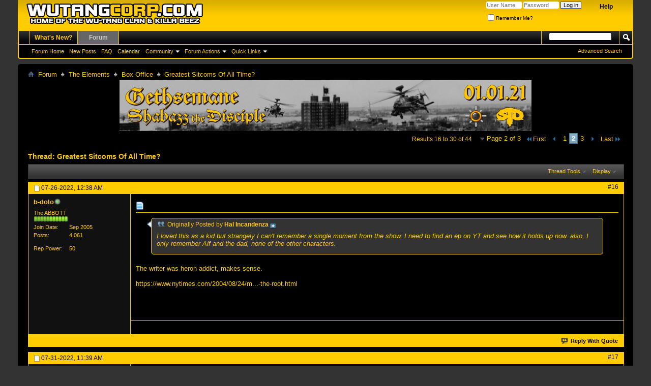

--- FILE ---
content_type: text/html; charset=ISO-8859-1
request_url: https://wutangcorp.com/forum/showthread.php?144259-Greatest-Sitcoms-Of-All-Time&s=c2245e6ff16895b08a9fda2249671666&p=2679531
body_size: 12584
content:
<!DOCTYPE html PUBLIC "-//W3C//DTD XHTML 1.0 Transitional//EN" "http://www.w3.org/TR/xhtml1/DTD/xhtml1-transitional.dtd">
<html xmlns="http://www.w3.org/1999/xhtml" dir="ltr" lang="en" id="vbulletin_html">
<head>
	<meta http-equiv="Content-Type" content="text/html; charset=ISO-8859-1" />
<meta id="e_vb_meta_bburl" name="vb_meta_bburl" content="https://wutangcorp.com/forum" />
<base href="https://wutangcorp.com/forum/" /><!--[if IE]></base><![endif]-->
<meta name="generator" content="vBulletin 4.2.6 by vBS" />

	<link rel="Shortcut Icon" href="favicon.ico" type="image/x-icon" />








<script type="text/javascript">
<!--
	if (typeof YAHOO === 'undefined') // Load ALL YUI Local
	{
		document.write('<script type="text/javascript" src="clientscript/yui/yuiloader-dom-event/yuiloader-dom-event.js?v=426vbs"><\/script>');
		document.write('<script type="text/javascript" src="clientscript/yui/connection/connection-min.js?v=426vbs"><\/script>');
		var yuipath = 'clientscript/yui';
		var yuicombopath = '';
		var remoteyui = false;
	}
	else	// Load Rest of YUI remotely (where possible)
	{
		var yuipath = 'clientscript/yui';
		var yuicombopath = '';
		var remoteyui = true;
		if (!yuicombopath)
		{
			document.write('<script type="text/javascript" src="clientscript/yui/connection/connection-min.js?v=426vbs"><\/script>');
		}
	}
	var SESSIONURL = "s=f546e3ddb796b3da1aeaa875102f1804&";
	var SECURITYTOKEN = "guest";
	var IMGDIR_MISC = "images/misc";
	var IMGDIR_BUTTON = "images/buttons";
	var vb_disable_ajax = parseInt("0", 10);
	var SIMPLEVERSION = "426vbs";
	var BBURL = "https://wutangcorp.com/forum";
	var LOGGEDIN = 0 > 0 ? true : false;
	var THIS_SCRIPT = "showthread";
	var RELPATH = "showthread.php?144259-Greatest-Sitcoms-Of-All-Time&amp;p=2679531";
	var PATHS = {
		forum : "",
		cms   : "",
		blog  : ""
	};
	var AJAXBASEURL = "https://wutangcorp.com/forum/";
// -->
</script>
<script type="text/javascript" src="https://wutangcorp.com/forum/clientscript/vbulletin-core.js?v=426vbs"></script>





	<link rel="stylesheet" type="text/css" href="css.php?styleid=4&amp;langid=1&amp;d=1693876634&amp;td=ltr&amp;sheet=bbcode.css,editor.css,popupmenu.css,reset-fonts.css,vbulletin.css,vbulletin-chrome.css,vbulletin-formcontrols.css," />

	<!--[if lt IE 8]>
	<link rel="stylesheet" type="text/css" href="css.php?styleid=4&amp;langid=1&amp;d=1693876634&amp;td=ltr&amp;sheet=popupmenu-ie.css,vbulletin-ie.css,vbulletin-chrome-ie.css,vbulletin-formcontrols-ie.css,editor-ie.css" />
	<![endif]-->

<!-- Global site tag (gtag.js) - Google Analytics -->
<script async src="https://www.googletagmanager.com/gtag/js?id=UA-67854144-1"></script>
<script>
  window.dataLayer = window.dataLayer || [];
  function gtag(){dataLayer.push(arguments);}
  gtag('js', new Date());

  gtag('config', 'UA-67854144-1');
</script>

<!-- Global site tag (gtag.js) - Google Analytics FCP Net Tagging-->
<script async src="https://www.googletagmanager.com/gtag/js?id=UA-52555043-12"></script>
<script>
  window.dataLayer = window.dataLayer || [];
  function gtag(){dataLayer.push(arguments);}
  gtag('js', new Date());

  gtag('config', 'UA-52555043-12');
</script>


	<meta name="keywords" content="greatest, sitcoms, time" />
	<meta name="description" content="What are they? 
 
And also what are some underrated/forgotten sitcoms? 
 
I always think of Cheers as one of the GOAT sitcoms. Probably the funniest character writing and all around performances, especially Shelley Long. 
 
The UK sitcom Ever Decreasing Circles is underrated. The premise is really simple - an uptight man becomes obsessed and insecure about his successful new neighbor, but the execution is perfect. Its a deconstruction of suburbia and middle england politics." />

	<title> Greatest Sitcoms Of All Time? - Page 2</title>
	<link rel="canonical" href="showthread.php?144259-Greatest-Sitcoms-Of-All-Time/page2&s=f546e3ddb796b3da1aeaa875102f1804" />
	
	
	
	
	
	
	
	
	

	
		<link rel="stylesheet" type="text/css" href="css.php?styleid=4&amp;langid=1&amp;d=1693876634&amp;td=ltr&amp;sheet=toolsmenu.css,postlist.css,showthread.css,postbit.css,options.css,attachment.css,poll.css,lightbox.css" />
	
	<!--[if lt IE 8]><link rel="stylesheet" type="text/css" href="css.php?styleid=4&amp;langid=1&amp;d=1693876634&amp;td=ltr&amp;sheet=toolsmenu-ie.css,postlist-ie.css,showthread-ie.css,postbit-ie.css,poll-ie.css" /><![endif]-->
<link rel="stylesheet" type="text/css" href="css.php?styleid=4&amp;langid=1&amp;d=1693876634&amp;td=ltr&amp;sheet=additional.css" />

</head>

<body onload="if (document.body.scrollIntoView &amp;&amp; fetch_object('currentPost') &amp;&amp; (window.location.href.indexOf('#') == -1 || window.location.href.indexOf('#post') &gt; -1)) { fetch_object('currentPost').scrollIntoView(true); }">

<div class="above_body"> <!-- closing tag is in template navbar -->
<div id="header" class="floatcontainer doc_header">
	<div><a name="top" href="forum.php?s=f546e3ddb796b3da1aeaa875102f1804" class="logo-image"><img src="images/misc/Wu-Tang_Corp-logo.png" alt="Wu-Tang Corp. - Official Site of the Wu-Tang Clan - Powered by vBulletin" /></a></div>
	<div id="toplinks" class="toplinks">
		
			<ul class="nouser">
			
				<li><a rel="help" href="faq.php?s=f546e3ddb796b3da1aeaa875102f1804">Help</a></li>
				<li>
			<script type="text/javascript" src="clientscript/vbulletin_md5.js?v=426vbs"></script>
			<form id="navbar_loginform" action="login.php?s=f546e3ddb796b3da1aeaa875102f1804&amp;do=login" method="post" onsubmit="md5hash(vb_login_password, vb_login_md5password, vb_login_md5password_utf, 0)">
				<fieldset id="logindetails" class="logindetails">
					<div>
						<div>
					<input type="text" class="textbox default-value" name="vb_login_username" id="navbar_username" size="10" accesskey="u" tabindex="101" value="User Name" />
					<input type="password" class="textbox" tabindex="102" name="vb_login_password" id="navbar_password" size="10" />
					<input type="text" class="textbox default-value" tabindex="102" name="vb_login_password_hint" id="navbar_password_hint" size="10" value="Password" style="display:none;" />
					<input type="submit" class="loginbutton" tabindex="104" value="Log in" title="Enter your username and password in the boxes provided to login, or click the 'register' button to create a profile for yourself." accesskey="s" />
						</div>
					</div>
				</fieldset>
				<div id="remember" class="remember">
					<label for="cb_cookieuser_navbar"><input type="checkbox" name="cookieuser" value="1" id="cb_cookieuser_navbar" class="cb_cookieuser_navbar" accesskey="c" tabindex="103" /> Remember Me?</label>
				</div>

				<input type="hidden" name="s" value="f546e3ddb796b3da1aeaa875102f1804" />
				<input type="hidden" name="securitytoken" value="guest" />
				<input type="hidden" name="do" value="login" />
				<input type="hidden" name="vb_login_md5password" />
				<input type="hidden" name="vb_login_md5password_utf" />
			</form>
			<script type="text/javascript">
			YAHOO.util.Dom.setStyle('navbar_password_hint', "display", "inline");
			YAHOO.util.Dom.setStyle('navbar_password', "display", "none");
			vB_XHTML_Ready.subscribe(function()
			{
			//
				YAHOO.util.Event.on('navbar_username', "focus", navbar_username_focus);
				YAHOO.util.Event.on('navbar_username', "blur", navbar_username_blur);
				YAHOO.util.Event.on('navbar_password_hint', "focus", navbar_password_hint);
				YAHOO.util.Event.on('navbar_password', "blur", navbar_password);
			});
			
			function navbar_username_focus(e)
			{
			//
				var textbox = YAHOO.util.Event.getTarget(e);
				if (textbox.value == 'User Name')
				{
				//
					textbox.value='';
					textbox.style.color='#000000';
				}
			}

			function navbar_username_blur(e)
			{
			//
				var textbox = YAHOO.util.Event.getTarget(e);
				if (textbox.value == '')
				{
				//
					textbox.value='User Name';
					textbox.style.color='#777777';
				}
			}
			
			function navbar_password_hint(e)
			{
			//
				var textbox = YAHOO.util.Event.getTarget(e);
				
				YAHOO.util.Dom.setStyle('navbar_password_hint', "display", "none");
				YAHOO.util.Dom.setStyle('navbar_password', "display", "inline");
				YAHOO.util.Dom.get('navbar_password').focus();
			}

			function navbar_password(e)
			{
			//
				var textbox = YAHOO.util.Event.getTarget(e);
				
				if (textbox.value == '')
				{
					YAHOO.util.Dom.setStyle('navbar_password_hint', "display", "inline");
					YAHOO.util.Dom.setStyle('navbar_password', "display", "none");
				}
			}
			</script>
				</li>
				
			</ul>
		
	</div>
	<div class="ad_global_header">
		
		
	</div>
	<hr />
</div>
<div id="navbar" class="navbar">
	<ul id="navtabs" class="navtabs floatcontainer">
		
		
	
		<li  id="vbtab_whatsnew">
			<a class="navtab" href="activity.php?s=f546e3ddb796b3da1aeaa875102f1804">What's New?</a>
		</li>
		
		

	
		<li class="selected" id="vbtab_forum">
			<a class="navtab" href="forum.php?s=f546e3ddb796b3da1aeaa875102f1804">Forum</a>
		</li>
		
		
			<ul class="floatcontainer">
				
					
						
							<li id="vbflink_bbmenu"><a href="forum.php?s=f546e3ddb796b3da1aeaa875102f1804">Forum Home</a></li>
						
					
				
					
						
							<li id="vbflink_newposts"><a href="search.php?s=f546e3ddb796b3da1aeaa875102f1804&amp;do=getnew&amp;contenttype=vBForum_Post">New Posts</a></li>
						
					
				
					
						
							<li id="vbflink_faq"><a href="faq.php?s=f546e3ddb796b3da1aeaa875102f1804">FAQ</a></li>
						
					
				
					
						
							<li id="vbflink_calendar"><a href="calendar.php?s=f546e3ddb796b3da1aeaa875102f1804">Calendar</a></li>
						
					
				
					
						<li class="popupmenu" id="vbmenu_community">
							<a href="javascript://" class="popupctrl">Community</a>
							<ul class="popupbody popuphover">
								
									<li id="vbclink_groups"><a href="group.php?s=f546e3ddb796b3da1aeaa875102f1804">Groups</a></li>
								
									<li id="vbclink_albums"><a href="album.php?s=f546e3ddb796b3da1aeaa875102f1804">Albums</a></li>
								
									<li id="vbclink_members"><a href="memberlist.php?s=f546e3ddb796b3da1aeaa875102f1804">Member List</a></li>
								
							</ul>
						</li>
					
				
					
						<li class="popupmenu" id="vbmenu_actions">
							<a href="javascript://" class="popupctrl">Forum Actions</a>
							<ul class="popupbody popuphover">
								
									<li id="vbalink_mfr"><a href="forumdisplay.php?s=f546e3ddb796b3da1aeaa875102f1804&amp;do=markread&amp;markreadhash=guest">Mark Forums Read</a></li>
								
							</ul>
						</li>
					
				
					
						<li class="popupmenu" id="vbmenu_qlinks">
							<a href="javascript://" class="popupctrl">Quick Links</a>
							<ul class="popupbody popuphover">
								
									<li id="vbqlink_posts"><a href="search.php?s=f546e3ddb796b3da1aeaa875102f1804&amp;do=getdaily&amp;contenttype=vBForum_Post">Today's Posts</a></li>
								
									<li id="vbqlink_leaders"><a href="showgroups.php?s=f546e3ddb796b3da1aeaa875102f1804">View Site Leaders</a></li>
								
							</ul>
						</li>
					
				
			</ul>
		

		
	</ul>
	
		<div id="globalsearch" class="globalsearch">
			<form action="search.php?s=f546e3ddb796b3da1aeaa875102f1804&amp;do=process" method="post" id="navbar_search" class="navbar_search">
				
				<input type="hidden" name="securitytoken" value="guest" />
				<input type="hidden" name="do" value="process" />
				<span class="textboxcontainer"><span><input type="text" value="" name="query" class="textbox" tabindex="99"/></span></span>
				<span class="buttoncontainer"><span><input type="image" class="searchbutton" src="images/buttons/search.png" name="submit" onclick="document.getElementById('navbar_search').submit;" tabindex="100"/></span></span>
			</form>
			<ul class="navbar_advanced_search">
				<li><a href="search.php?s=f546e3ddb796b3da1aeaa875102f1804" accesskey="4">Advanced Search</a></li>
				
			</ul>
		</div>
	
</div>
</div><!-- closing div for above_body -->

<div class="body_wrapper">
<div id="breadcrumb" class="breadcrumb">
	<ul class="floatcontainer">
		<li class="navbithome"><a href="index.php?s=f546e3ddb796b3da1aeaa875102f1804" accesskey="1"><img src="images/misc/navbit-home.png" alt="Home" /></a></li>
		
	<li class="navbit"><a href="forum.php?s=f546e3ddb796b3da1aeaa875102f1804">Forum</a></li>

	<li class="navbit"><a href="forumdisplay.php?5-The-Elements&amp;s=f546e3ddb796b3da1aeaa875102f1804">The Elements</a></li>

	<li class="navbit"><a href="forumdisplay.php?22-Box-Office&amp;s=f546e3ddb796b3da1aeaa875102f1804">Box Office</a></li>

		
	<li class="navbit lastnavbit"><span> Greatest Sitcoms Of All Time?</span></li>

	</ul>
	<hr />
</div>


<div id="ad_global_below_navbar"><center><img src="https://wutangcorp.com/forum/0101_Banner_2021.jpeg" width="810" height="100" alt="01.01.2021"/></center></div>






	<div id="above_postlist" class="above_postlist">
		
		<div id="pagination_top" class="pagination_top">
		
			<form action="showthread.php?144259-Greatest-Sitcoms-Of-All-Time/page3&amp;s=f546e3ddb796b3da1aeaa875102f1804" method="get" class="pagination popupmenu nohovermenu">
<input type="hidden" name="t" value="144259" /><input type="hidden" name="s" value="f546e3ddb796b3da1aeaa875102f1804" />
	
		<span><a href="javascript://" class="popupctrl">Page 2 of 3</a></span>
		
		<span class="first_last"><a rel="start" href="showthread.php?144259-Greatest-Sitcoms-Of-All-Time&amp;s=f546e3ddb796b3da1aeaa875102f1804" title="First Page - Results 1 to 15 of 44"><img src="images/pagination/first-right.png" alt="First" />First</a></span>
		
		
		<span class="prev_next"><a rel="prev" href="showthread.php?144259-Greatest-Sitcoms-Of-All-Time&amp;s=f546e3ddb796b3da1aeaa875102f1804" title="Prev Page - Results 1 to 15 of 44"><img src="images/pagination/previous-right.png" alt="Previous" /></a></span>
		
		
		<span><a href="showthread.php?144259-Greatest-Sitcoms-Of-All-Time&amp;s=f546e3ddb796b3da1aeaa875102f1804" title="Show results 1 to 15 of 44">1</a></span><span class="selected"><a href="javascript://" title="Results 16 to 30 of 44">2</a></span><span><a href="showthread.php?144259-Greatest-Sitcoms-Of-All-Time/page3&amp;s=f546e3ddb796b3da1aeaa875102f1804" title="Show results 31 to 44 of 44">3</a></span>
		
		
		<span class="prev_next"><a rel="next" href="showthread.php?144259-Greatest-Sitcoms-Of-All-Time/page3&amp;s=f546e3ddb796b3da1aeaa875102f1804" title="Next Page - Results 31 to 44 of 44"><img src="images/pagination/next-right.png" alt="Next" /></a></span>
		
		
		<span class="first_last"><a href="showthread.php?144259-Greatest-Sitcoms-Of-All-Time/page3&amp;s=f546e3ddb796b3da1aeaa875102f1804" title="Last Page - Results 31 to 44 of 44">Last<img src="images/pagination/last-right.png" alt="Last" /></a></span>
		
	
	<ul class="popupbody popuphover">
		<li class="formsubmit jumptopage"><label>Jump to page: <input type="text" name="page" size="4" /></label> <input type="submit" class="button" value="Go" /></li>
	</ul>
</form>
		
			<div id="postpagestats_above" class="postpagestats">
				Results 16 to 30 of 44
			</div>
		</div>
	</div>
	<div id="pagetitle" class="pagetitle">
		<h1>
			Thread: <span class="threadtitle"><a href="showthread.php?144259-Greatest-Sitcoms-Of-All-Time/page2&s=f546e3ddb796b3da1aeaa875102f1804" title="Reload this Page">Greatest Sitcoms Of All Time?</a></span>
		</h1>
		
			
<span id="fb-root"></span>
<script type="text/javascript" src="//connect.facebook.net/en_US/sdk.js#appId=&amp;xfbml=1"></script>

<fb:like href="https://wutangcorp.com/forum/showthread.php?144259-Greatest-Sitcoms-Of-All-Time" font="tahoma" layout="standard" show_faces="false" width="300" action="like" colorscheme="light" data-share="true"></fb:like>
		
	</div>
	<div id="thread_controls" class="thread_controls toolsmenu">
		<div>
		<ul id="postlist_popups" class="postlist_popups popupgroup">
			
			
			<li class="popupmenu" id="threadtools">
				<h6><a class="popupctrl" href="javascript://">Thread Tools</a></h6>
				<ul class="popupbody popuphover">
					<li><a href="printthread.php?s=f546e3ddb796b3da1aeaa875102f1804&amp;t=144259&amp;pp=15&amp;page=2" accesskey="3" rel="nofollow">Show Printable Version</a></li>
					
						<li><a href="sendmessage.php?s=f546e3ddb796b3da1aeaa875102f1804&amp;do=sendtofriend&amp;t=144259" rel="nofollow">Email this Page&hellip;</a></li>
					
					<li>
						
					</li>
					
				</ul>
			</li>

			

			

			

			
				<li class="popupmenu" id="displaymodes">
					<h6><a class="popupctrl" href="javascript://">Display</a></h6>
					<ul class="popupbody popuphover">
						<li><label>Linear Mode</label></li>
						<li><a href="showthread.php?144259-Greatest-Sitcoms-Of-All-Time&amp;s=f546e3ddb796b3da1aeaa875102f1804&amp;mode=hybrid"> Switch to Hybrid Mode</a></li>
						<li><a href="showthread.php?144259-Greatest-Sitcoms-Of-All-Time&amp;s=f546e3ddb796b3da1aeaa875102f1804&amp;p=2673130&amp;mode=threaded#post2673130"> Switch to Threaded Mode</a></li>
					</ul>
				</li>
			

			
			</ul>
		</div>
	</div>

<div id="postlist" class="postlist restrain">
	

	
		<ol id="posts" class="posts" start="1">
			
<li class="postbitlegacy postbitim postcontainer old" id="post_2673130">
<!-- see bottom of postbit.css for .userinfo .popupmenu styles -->

	<div class="posthead">
			<span class="postdate old">
				
					<span class="date">07-26-2022,&nbsp;<span class="time">12:38 AM</span></span>
				
			</span>
			<span class="nodecontrols">
				
					<a name="post2673130" href="showthread.php?144259-Greatest-Sitcoms-Of-All-Time&amp;s=f546e3ddb796b3da1aeaa875102f1804&amp;p=2673130&amp;viewfull=1#post2673130" class="postcounter">#16</a><a id="postcount2673130" name="16"></a>
				
				
				
			</span>
	</div>
	<div class="postdetails">
		<div class="userinfo">
			<div class="username_container">
			
				<div class="popupmenu memberaction">
	<a class="username online popupctrl" href="member.php?39059-b-dolo&amp;s=f546e3ddb796b3da1aeaa875102f1804" title="b-dolo is online now"><strong>b-dolo</strong></a>
	<ul class="popupbody popuphover memberaction_body">
		<li class="left">
			<a href="member.php?39059-b-dolo&amp;s=f546e3ddb796b3da1aeaa875102f1804" class="siteicon_profile">
				View Profile
			</a>
		</li>
		
		<li class="right">
			<a href="search.php?s=f546e3ddb796b3da1aeaa875102f1804&amp;do=finduser&amp;userid=39059&amp;contenttype=vBForum_Post&amp;showposts=1" class="siteicon_forum" rel="nofollow">
				View Forum Posts
			</a>
		</li>
		
		
		
		
		<li class="right">
			<a href="blog.php?s=f546e3ddb796b3da1aeaa875102f1804&amp;u=39059" class="siteicon_blog" rel="nofollow">
				View Blog Entries
			</a>
		</li>
		
		
		
		
		
		<li class="right">
			<a href="https://wutangcorp.com/forum/list.php?author/39059-b-dolo&amp;s=f546e3ddb796b3da1aeaa875102f1804" class="siteicon_article" rel="nofollow">
				View Articles
			</a>
		</li>
		

		

		
		
	</ul>
</div>
				<img class="inlineimg onlinestatus" src="images/statusicon/user-online.png" alt="b-dolo is online now" border="0" />

			
			</div>
			<span class="usertitle">
				The ABBOTT
			</span>
			
			
			
				<span class="postbit_reputation" id="repdisplay_2673130_39059" title="b-dolo Iron Lungs (Fists of Legend)">
					
						<img class="repimg" src="images/reputation/reputation_pos.png" alt="" />
					
						<img class="repimg" src="images/reputation/reputation_pos.png" alt="" />
					
						<img class="repimg" src="images/reputation/reputation_pos.png" alt="" />
					
						<img class="repimg" src="images/reputation/reputation_pos.png" alt="" />
					
						<img class="repimg" src="images/reputation/reputation_pos.png" alt="" />
					
						<img class="repimg" src="images/reputation/reputation_highpos.png" alt="" />
					
						<img class="repimg" src="images/reputation/reputation_highpos.png" alt="" />
					
						<img class="repimg" src="images/reputation/reputation_highpos.png" alt="" />
					
						<img class="repimg" src="images/reputation/reputation_highpos.png" alt="" />
					
						<img class="repimg" src="images/reputation/reputation_highpos.png" alt="" />
					
						<img class="repimg" src="images/reputation/reputation_highpos.png" alt="" />
					
				</span>
			
			 
			
				<hr />
				<dl class="userinfo_extra">
					<dt>Join Date</dt> <dd>Sep 2005</dd>
					
					
					<dt>Posts</dt> <dd>4,061</dd>	
					
				</dl>
				
				<dl class="user_rep">
					
					
						
					<dt>Rep Power</dt> 
					<dd id="reppower_2673130_39059">50</dd> 
						
					
				</dl>
				
				
				<div class="imlinks">
					    
				</div>
			
		</div>
		<div class="postbody">
			<div class="postrow has_after_content">
				
				
				<h2 class="title icon">
					<img src="images/icons/icon1.png" alt="Default" /> 
				</h2>
				


						
							
							
						
						
				<div class="content">
					<div id="post_message_2673130">
						<blockquote class="postcontent restore ">
							<div class="bbcode_container">
	<div class="bbcode_quote">
		<div class="quote_container">
			<div class="bbcode_quote_container"></div>
			
				<div class="bbcode_postedby">
					<img src="images/misc/quote_icon.png" alt="Quote" /> Originally Posted by <strong>Hal Incandenza</strong>
					<a href="showthread.php?s=f546e3ddb796b3da1aeaa875102f1804&amp;p=2672431#post2672431" rel="nofollow"><img class="inlineimg" src="images/buttons/viewpost-right.png" alt="View Post" /></a>
				</div>
				<div class="message">I loved this as a kid but strangely I can't remember a single moment from the show. I need to find an ep on YT and see how it holds up now. also, I only remember Alf and the dad, none of the other characters.</div>
			
		</div>
	</div>
</div>The writer was heron addict, makes sense. <br />
<br />
<a href="https://www.nytimes.com/2004/08/24/movies/a-rare-success-story-with-heroin-at-the-root.html" target="_blank">https://www.nytimes.com/2004/08/24/m...-the-root.html</a>
						</blockquote>
					</div>

					
				</div>
			</div>
			
			<div class="after_content">
				
				
				
					
				
				
					<blockquote class="signature restore"><div class="signaturecontainer"><img src="https://cdn.discordapp.com/attachments/908676630262726687/1170572379018252368/usa_vs_eu_pork.png?ex=6559877b&amp;is=6547127b&amp;hm=93b0c1c58cc53b356c44a4f9673a903364da9a4e49ce81905024c7ad35f42338&amp;" border="0" alt="" /></div></blockquote>
				
				
			</div>
			
			<div class="cleardiv"></div>
		</div>
	</div>
		<div class="postfoot">
			<!-- <div class="postfoot_container"> -->
			<div class="textcontrols floatcontainer">
				<span class="postcontrols">
					<img style="display:none" id="progress_2673130" src="images/misc/progress.gif" alt="" />
					
					
					
						<a id="qrwq_2673130" class="newreply" href="newreply.php?s=f546e3ddb796b3da1aeaa875102f1804&amp;do=newreply&amp;p=2673130" rel="nofollow" title="Reply With Quote"><img id="quoteimg_2673130" src="clear.gif" alt="Reply With Quote" />  Reply With Quote</a> 
					
					
					
				</span>
				<span class="postlinking">
					
						
					

					
					
					
					

					
					

					
					
					
					
					
				</span>
			<!-- </div> -->
			</div>
		</div>
	<hr />
</li>

<li class="postbitlegacy postbitim postcontainer old" id="post_2673576">
<!-- see bottom of postbit.css for .userinfo .popupmenu styles -->

	<div class="posthead">
			<span class="postdate old">
				
					<span class="date">07-31-2022,&nbsp;<span class="time">11:39 AM</span></span>
				
			</span>
			<span class="nodecontrols">
				
					<a name="post2673576" href="showthread.php?144259-Greatest-Sitcoms-Of-All-Time&amp;s=f546e3ddb796b3da1aeaa875102f1804&amp;p=2673576&amp;viewfull=1#post2673576" class="postcounter">#17</a><a id="postcount2673576" name="17"></a>
				
				
				
			</span>
	</div>
	<div class="postdetails">
		<div class="userinfo">
			<div class="username_container">
			
				<div class="popupmenu memberaction">
	<a class="username offline popupctrl" href="member.php?46220-ShaDynasty&amp;s=f546e3ddb796b3da1aeaa875102f1804" title="ShaDynasty is offline"><strong><img src="https://shift-one.com/1.gif" border="0" /> <span style="color:#D6D6D6;font-weight:bold;">ShaDynasty</span></strong></a>
	<ul class="popupbody popuphover memberaction_body">
		<li class="left">
			<a href="member.php?46220-ShaDynasty&amp;s=f546e3ddb796b3da1aeaa875102f1804" class="siteicon_profile">
				View Profile
			</a>
		</li>
		
		<li class="right">
			<a href="search.php?s=f546e3ddb796b3da1aeaa875102f1804&amp;do=finduser&amp;userid=46220&amp;contenttype=vBForum_Post&amp;showposts=1" class="siteicon_forum" rel="nofollow">
				View Forum Posts
			</a>
		</li>
		
		
		
		
		<li class="right">
			<a href="blog.php?s=f546e3ddb796b3da1aeaa875102f1804&amp;u=46220" class="siteicon_blog" rel="nofollow">
				View Blog Entries
			</a>
		</li>
		
		
		
		
		
		<li class="right">
			<a href="https://wutangcorp.com/forum/list.php?author/46220-ShaDynasty&amp;s=f546e3ddb796b3da1aeaa875102f1804" class="siteicon_article" rel="nofollow">
				View Articles
			</a>
		</li>
		

		

		
		
	</ul>
</div>
				<img class="inlineimg onlinestatus" src="images/statusicon/user-offline.png" alt="ShaDynasty is offline" border="0" />

			
			</div>
			<span class="usertitle">
				Gehoxagogen
			</span>
			
			
			
				<span class="postbit_reputation" id="repdisplay_2673576_46220" title="ShaDynasty Iron Lungs (Fists of Legend)">
					
						<img class="repimg" src="images/reputation/reputation_pos.png" alt="" />
					
						<img class="repimg" src="images/reputation/reputation_pos.png" alt="" />
					
						<img class="repimg" src="images/reputation/reputation_pos.png" alt="" />
					
						<img class="repimg" src="images/reputation/reputation_pos.png" alt="" />
					
						<img class="repimg" src="images/reputation/reputation_pos.png" alt="" />
					
						<img class="repimg" src="images/reputation/reputation_highpos.png" alt="" />
					
						<img class="repimg" src="images/reputation/reputation_highpos.png" alt="" />
					
						<img class="repimg" src="images/reputation/reputation_highpos.png" alt="" />
					
						<img class="repimg" src="images/reputation/reputation_highpos.png" alt="" />
					
						<img class="repimg" src="images/reputation/reputation_highpos.png" alt="" />
					
						<img class="repimg" src="images/reputation/reputation_highpos.png" alt="" />
					
				</span>
			
			
			<a class="postuseravatar" href="member.php?46220-ShaDynasty&amp;s=f546e3ddb796b3da1aeaa875102f1804" title="ShaDynasty is offline">
				<img src="customavatars/avatar46220_17.gif" alt="ShaDynasty's Avatar" title="ShaDynasty's Avatar" />
			</a>
			 
			
				<hr />
				<dl class="userinfo_extra">
					<dt>Join Date</dt> <dd>Mar 2006</dd>
					<dt>Location</dt> <dd>Isla Nublar</dd>
					
					<dt>Posts</dt> <dd>19,017</dd>	
					
				</dl>
				
				<dl class="user_rep">
					
					
						
					<dt>Rep Power</dt> 
					<dd id="reppower_2673576_46220">120</dd> 
						
					
				</dl>
				
				
				<div class="imlinks">
					  <a href="javascript://" onclick="imwindow('msn', '46220', 440, 270); return false;"><img src="images/misc/im_msn.gif" alt="Send a message via MSN to ShaDynasty" /></a>  
				</div>
			
		</div>
		<div class="postbody">
			<div class="postrow has_after_content">
				
				
				<h2 class="title icon">
					<img src="images/icons/icon1.png" alt="Default" /> 
				</h2>
				


						
						
				<div class="content">
					<div id="post_message_2673576">
						<blockquote class="postcontent restore ">
							That 90s Show is coming to Netflix soon. Sans rapist and space cult member Hyde.
						</blockquote>
					</div>

					
				</div>
			</div>
			
			<div class="after_content">
				
				
				
				
					<blockquote class="signature restore"><div class="signaturecontainer"><div style="text-align: center;">
<iframe class="restrain" title="YouTube video player" width="640" height="390" src="//www.youtube.com/embed/ZzQM5VUnlHU?wmode=opaque" allowfullscreen="true" frameborder="0"></iframe>
<br />
<img src="https://i.imgur.com/9AzYDxZ.gif" border="0" alt="" /><br />
<a href="https://thevampiredynasty.bandcamp.com/" target="_blank">https://thevampiredynasty.bandcamp.com/</a><br />
<a href="https://www.youtube.com/channel/UCst56Zns0_IlUCnZy4nNtNQ/videos" target="_blank">https://www.youtube.com/channel/UCst...y4nNtNQ/videos</a><br />
<a href="https://open.spotify.com/artist/2lpDzSHCWjyMEEn1pihJnC" target="_blank">https://open.spotify.com/artist/2lpDzSHCWjyMEEn1pihJnC</a><br />
</div></div></blockquote>
				
				
			</div>
			
			<div class="cleardiv"></div>
		</div>
	</div>
		<div class="postfoot">
			<!-- <div class="postfoot_container"> -->
			<div class="textcontrols floatcontainer">
				<span class="postcontrols">
					<img style="display:none" id="progress_2673576" src="images/misc/progress.gif" alt="" />
					
					
					
						<a id="qrwq_2673576" class="newreply" href="newreply.php?s=f546e3ddb796b3da1aeaa875102f1804&amp;do=newreply&amp;p=2673576" rel="nofollow" title="Reply With Quote"><img id="quoteimg_2673576" src="clear.gif" alt="Reply With Quote" />  Reply With Quote</a> 
					
					
					
				</span>
				<span class="postlinking">
					
						
					

					
					
					
					

					
					

					
					
					
					
					
				</span>
			<!-- </div> -->
			</div>
		</div>
	<hr />
</li>

<li class="postbitlegacy postbitim postcontainer old" id="post_2673585">
<!-- see bottom of postbit.css for .userinfo .popupmenu styles -->

	<div class="posthead">
			<span class="postdate old">
				
					<span class="date">07-31-2022,&nbsp;<span class="time">06:16 PM</span></span>
				
			</span>
			<span class="nodecontrols">
				
					<a name="post2673585" href="showthread.php?144259-Greatest-Sitcoms-Of-All-Time&amp;s=f546e3ddb796b3da1aeaa875102f1804&amp;p=2673585&amp;viewfull=1#post2673585" class="postcounter">#18</a><a id="postcount2673585" name="18"></a>
				
				
				
			</span>
	</div>
	<div class="postdetails">
		<div class="userinfo">
			<div class="username_container">
			
				<div class="popupmenu memberaction">
	<a class="username offline popupctrl" href="member.php?75-check-two&amp;s=f546e3ddb796b3da1aeaa875102f1804" title="check two is offline"><strong><img src="https://shift-one.com/w.gif" border="0" /> <span style="color:#00ccff;font-weight:bold;">check two</span></strong></a>
	<ul class="popupbody popuphover memberaction_body">
		<li class="left">
			<a href="member.php?75-check-two&amp;s=f546e3ddb796b3da1aeaa875102f1804" class="siteicon_profile">
				View Profile
			</a>
		</li>
		
		<li class="right">
			<a href="search.php?s=f546e3ddb796b3da1aeaa875102f1804&amp;do=finduser&amp;userid=75&amp;contenttype=vBForum_Post&amp;showposts=1" class="siteicon_forum" rel="nofollow">
				View Forum Posts
			</a>
		</li>
		
		
		
		
		<li class="right">
			<a href="blog.php?s=f546e3ddb796b3da1aeaa875102f1804&amp;u=75" class="siteicon_blog" rel="nofollow">
				View Blog Entries
			</a>
		</li>
		
		
		
		
		
		<li class="right">
			<a href="https://wutangcorp.com/forum/list.php?author/75-check-two&amp;s=f546e3ddb796b3da1aeaa875102f1804" class="siteicon_article" rel="nofollow">
				View Articles
			</a>
		</li>
		

		

		
		
	</ul>
</div>
				<img class="inlineimg onlinestatus" src="images/statusicon/user-offline.png" alt="check two is offline" border="0" />

			
			</div>
			<span class="usertitle">
				Non Ignorants
			</span>
			
			
			
				<span class="postbit_reputation" id="repdisplay_2673585_75" title="check two King of Kings (Five Pointed Palm Exploding Heart Technique)">
					
						<img class="repimg" src="images/reputation/reputation_pos.png" alt="" />
					
						<img class="repimg" src="images/reputation/reputation_pos.png" alt="" />
					
						<img class="repimg" src="images/reputation/reputation_pos.png" alt="" />
					
						<img class="repimg" src="images/reputation/reputation_pos.png" alt="" />
					
						<img class="repimg" src="images/reputation/reputation_pos.png" alt="" />
					
						<img class="repimg" src="images/reputation/reputation_highpos.png" alt="" />
					
						<img class="repimg" src="images/reputation/reputation_highpos.png" alt="" />
					
						<img class="repimg" src="images/reputation/reputation_highpos.png" alt="" />
					
						<img class="repimg" src="images/reputation/reputation_highpos.png" alt="" />
					
						<img class="repimg" src="images/reputation/reputation_highpos.png" alt="" />
					
						<img class="repimg" src="images/reputation/reputation_highpos.png" alt="" />
					
				</span>
			
			
			<a class="postuseravatar" href="member.php?75-check-two&amp;s=f546e3ddb796b3da1aeaa875102f1804" title="check two is offline">
				<img src="customavatars/avatar75_33.gif" alt="check two's Avatar" title="check two's Avatar" />
			</a>
			 
			
				<hr />
				<dl class="userinfo_extra">
					<dt>Join Date</dt> <dd>Jan 1970</dd>
					
					
					<dt>Posts</dt> <dd>42,268</dd>	
					
				</dl>
				
				<dl class="user_rep">
					
					
						
					<dt>Rep Power</dt> 
					<dd id="reppower_2673585_75">10</dd> 
						
					
				</dl>
				
				
				<div class="imlinks">
					    
				</div>
			
		</div>
		<div class="postbody">
			<div class="postrow">
				
				
				<h2 class="title icon">
					<img src="images/icons/icon1.png" alt="Default" /> 
				</h2>
				


						
						
				<div class="content">
					<div id="post_message_2673585">
						<blockquote class="postcontent restore ">
							Three's company
						</blockquote>
					</div>

					
				</div>
			</div>
			
			<div class="cleardiv"></div>
		</div>
	</div>
		<div class="postfoot">
			<!-- <div class="postfoot_container"> -->
			<div class="textcontrols floatcontainer">
				<span class="postcontrols">
					<img style="display:none" id="progress_2673585" src="images/misc/progress.gif" alt="" />
					
					
					
						<a id="qrwq_2673585" class="newreply" href="newreply.php?s=f546e3ddb796b3da1aeaa875102f1804&amp;do=newreply&amp;p=2673585" rel="nofollow" title="Reply With Quote"><img id="quoteimg_2673585" src="clear.gif" alt="Reply With Quote" />  Reply With Quote</a> 
					
					
					
				</span>
				<span class="postlinking">
					
						
					

					
					
					
					

					
					

					
					
					
					
					
				</span>
			<!-- </div> -->
			</div>
		</div>
	<hr />
</li>

<li class="postbitlegacy postbitim postcontainer old" id="post_2674979">
<!-- see bottom of postbit.css for .userinfo .popupmenu styles -->

	<div class="posthead">
			<span class="postdate old">
				
					<span class="date">08-26-2022,&nbsp;<span class="time">02:21 PM</span></span>
				
			</span>
			<span class="nodecontrols">
				
					<a name="post2674979" href="showthread.php?144259-Greatest-Sitcoms-Of-All-Time&amp;s=f546e3ddb796b3da1aeaa875102f1804&amp;p=2674979&amp;viewfull=1#post2674979" class="postcounter">#19</a><a id="postcount2674979" name="19"></a>
				
				
				
			</span>
	</div>
	<div class="postdetails">
		<div class="userinfo">
			<div class="username_container">
			
				<div class="popupmenu memberaction">
	<a class="username offline popupctrl" href="member.php?46220-ShaDynasty&amp;s=f546e3ddb796b3da1aeaa875102f1804" title="ShaDynasty is offline"><strong><img src="https://shift-one.com/1.gif" border="0" /> <span style="color:#D6D6D6;font-weight:bold;">ShaDynasty</span></strong></a>
	<ul class="popupbody popuphover memberaction_body">
		<li class="left">
			<a href="member.php?46220-ShaDynasty&amp;s=f546e3ddb796b3da1aeaa875102f1804" class="siteicon_profile">
				View Profile
			</a>
		</li>
		
		<li class="right">
			<a href="search.php?s=f546e3ddb796b3da1aeaa875102f1804&amp;do=finduser&amp;userid=46220&amp;contenttype=vBForum_Post&amp;showposts=1" class="siteicon_forum" rel="nofollow">
				View Forum Posts
			</a>
		</li>
		
		
		
		
		<li class="right">
			<a href="blog.php?s=f546e3ddb796b3da1aeaa875102f1804&amp;u=46220" class="siteicon_blog" rel="nofollow">
				View Blog Entries
			</a>
		</li>
		
		
		
		
		
		<li class="right">
			<a href="https://wutangcorp.com/forum/list.php?author/46220-ShaDynasty&amp;s=f546e3ddb796b3da1aeaa875102f1804" class="siteicon_article" rel="nofollow">
				View Articles
			</a>
		</li>
		

		

		
		
	</ul>
</div>
				<img class="inlineimg onlinestatus" src="images/statusicon/user-offline.png" alt="ShaDynasty is offline" border="0" />

			
			</div>
			<span class="usertitle">
				Gehoxagogen
			</span>
			
			
			
				<span class="postbit_reputation" id="repdisplay_2674979_46220" title="ShaDynasty Iron Lungs (Fists of Legend)">
					
						<img class="repimg" src="images/reputation/reputation_pos.png" alt="" />
					
						<img class="repimg" src="images/reputation/reputation_pos.png" alt="" />
					
						<img class="repimg" src="images/reputation/reputation_pos.png" alt="" />
					
						<img class="repimg" src="images/reputation/reputation_pos.png" alt="" />
					
						<img class="repimg" src="images/reputation/reputation_pos.png" alt="" />
					
						<img class="repimg" src="images/reputation/reputation_highpos.png" alt="" />
					
						<img class="repimg" src="images/reputation/reputation_highpos.png" alt="" />
					
						<img class="repimg" src="images/reputation/reputation_highpos.png" alt="" />
					
						<img class="repimg" src="images/reputation/reputation_highpos.png" alt="" />
					
						<img class="repimg" src="images/reputation/reputation_highpos.png" alt="" />
					
						<img class="repimg" src="images/reputation/reputation_highpos.png" alt="" />
					
				</span>
			
			
			<a class="postuseravatar" href="member.php?46220-ShaDynasty&amp;s=f546e3ddb796b3da1aeaa875102f1804" title="ShaDynasty is offline">
				<img src="customavatars/avatar46220_17.gif" alt="ShaDynasty's Avatar" title="ShaDynasty's Avatar" />
			</a>
			 
			
				<hr />
				<dl class="userinfo_extra">
					<dt>Join Date</dt> <dd>Mar 2006</dd>
					<dt>Location</dt> <dd>Isla Nublar</dd>
					
					<dt>Posts</dt> <dd>19,017</dd>	
					
				</dl>
				
				<dl class="user_rep">
					
					
						
					<dt>Rep Power</dt> 
					<dd id="reppower_2674979_46220">120</dd> 
						
					
				</dl>
				
				
				<div class="imlinks">
					  <a href="javascript://" onclick="imwindow('msn', '46220', 440, 270); return false;"><img src="images/misc/im_msn.gif" alt="Send a message via MSN to ShaDynasty" /></a>  
				</div>
			
		</div>
		<div class="postbody">
			<div class="postrow has_after_content">
				
				
				<h2 class="title icon">
					<img src="images/icons/icon1.png" alt="Default" /> 
				</h2>
				


						
						
				<div class="content">
					<div id="post_message_2674979">
						<blockquote class="postcontent restore ">
							<div class="bbcode_container">
	<div class="bbcode_quote">
		<div class="quote_container">
			<div class="bbcode_quote_container"></div>
			
				<div class="bbcode_postedby">
					<img src="images/misc/quote_icon.png" alt="Quote" /> Originally Posted by <strong>check two</strong>
					<a href="showthread.php?s=f546e3ddb796b3da1aeaa875102f1804&amp;p=2673585#post2673585" rel="nofollow"><img class="inlineimg" src="images/buttons/viewpost-right.png" alt="View Post" /></a>
				</div>
				<div class="message">Three's company</div>
			
		</div>
	</div>
</div>I've watched this a bit since you mentioned it. Its funny in places. Its the kind of premise that makes no sense today. Why would Mr Roper give a fuck if a dude was living with 2 girls, and does he think the dude is gay for the entire run? Cos that seems like it will get boring.
						</blockquote>
					</div>

					
				</div>
			</div>
			
			<div class="after_content">
				
				
				
				
					<blockquote class="signature restore"><div class="signaturecontainer"><div style="text-align: center;">
<iframe class="restrain" title="YouTube video player" width="640" height="390" src="//www.youtube.com/embed/ZzQM5VUnlHU?wmode=opaque" allowfullscreen="true" frameborder="0"></iframe>
<br />
<img src="https://i.imgur.com/9AzYDxZ.gif" border="0" alt="" /><br />
<a href="https://thevampiredynasty.bandcamp.com/" target="_blank">https://thevampiredynasty.bandcamp.com/</a><br />
<a href="https://www.youtube.com/channel/UCst56Zns0_IlUCnZy4nNtNQ/videos" target="_blank">https://www.youtube.com/channel/UCst...y4nNtNQ/videos</a><br />
<a href="https://open.spotify.com/artist/2lpDzSHCWjyMEEn1pihJnC" target="_blank">https://open.spotify.com/artist/2lpDzSHCWjyMEEn1pihJnC</a><br />
</div></div></blockquote>
				
				
			</div>
			
			<div class="cleardiv"></div>
		</div>
	</div>
		<div class="postfoot">
			<!-- <div class="postfoot_container"> -->
			<div class="textcontrols floatcontainer">
				<span class="postcontrols">
					<img style="display:none" id="progress_2674979" src="images/misc/progress.gif" alt="" />
					
					
					
						<a id="qrwq_2674979" class="newreply" href="newreply.php?s=f546e3ddb796b3da1aeaa875102f1804&amp;do=newreply&amp;p=2674979" rel="nofollow" title="Reply With Quote"><img id="quoteimg_2674979" src="clear.gif" alt="Reply With Quote" />  Reply With Quote</a> 
					
					
					
				</span>
				<span class="postlinking">
					
						
					

					
					
					
					

					
					

					
					
					
					
					
				</span>
			<!-- </div> -->
			</div>
		</div>
	<hr />
</li>

<li class="postbitlegacy postbitim postcontainer old" id="post_2675013">
<!-- see bottom of postbit.css for .userinfo .popupmenu styles -->

	<div class="posthead">
			<span class="postdate old">
				
					<span class="date">08-27-2022,&nbsp;<span class="time">02:39 AM</span></span>
				
			</span>
			<span class="nodecontrols">
				
					<a name="post2675013" href="showthread.php?144259-Greatest-Sitcoms-Of-All-Time&amp;s=f546e3ddb796b3da1aeaa875102f1804&amp;p=2675013&amp;viewfull=1#post2675013" class="postcounter">#20</a><a id="postcount2675013" name="20"></a>
				
				
				
			</span>
	</div>
	<div class="postdetails">
		<div class="userinfo">
			<div class="username_container">
			
				<div class="popupmenu memberaction">
	<a class="username offline popupctrl" href="member.php?75-check-two&amp;s=f546e3ddb796b3da1aeaa875102f1804" title="check two is offline"><strong><img src="https://shift-one.com/w.gif" border="0" /> <span style="color:#00ccff;font-weight:bold;">check two</span></strong></a>
	<ul class="popupbody popuphover memberaction_body">
		<li class="left">
			<a href="member.php?75-check-two&amp;s=f546e3ddb796b3da1aeaa875102f1804" class="siteicon_profile">
				View Profile
			</a>
		</li>
		
		<li class="right">
			<a href="search.php?s=f546e3ddb796b3da1aeaa875102f1804&amp;do=finduser&amp;userid=75&amp;contenttype=vBForum_Post&amp;showposts=1" class="siteicon_forum" rel="nofollow">
				View Forum Posts
			</a>
		</li>
		
		
		
		
		<li class="right">
			<a href="blog.php?s=f546e3ddb796b3da1aeaa875102f1804&amp;u=75" class="siteicon_blog" rel="nofollow">
				View Blog Entries
			</a>
		</li>
		
		
		
		
		
		<li class="right">
			<a href="https://wutangcorp.com/forum/list.php?author/75-check-two&amp;s=f546e3ddb796b3da1aeaa875102f1804" class="siteicon_article" rel="nofollow">
				View Articles
			</a>
		</li>
		

		

		
		
	</ul>
</div>
				<img class="inlineimg onlinestatus" src="images/statusicon/user-offline.png" alt="check two is offline" border="0" />

			
			</div>
			<span class="usertitle">
				Non Ignorants
			</span>
			
			
			
				<span class="postbit_reputation" id="repdisplay_2675013_75" title="check two King of Kings (Five Pointed Palm Exploding Heart Technique)">
					
						<img class="repimg" src="images/reputation/reputation_pos.png" alt="" />
					
						<img class="repimg" src="images/reputation/reputation_pos.png" alt="" />
					
						<img class="repimg" src="images/reputation/reputation_pos.png" alt="" />
					
						<img class="repimg" src="images/reputation/reputation_pos.png" alt="" />
					
						<img class="repimg" src="images/reputation/reputation_pos.png" alt="" />
					
						<img class="repimg" src="images/reputation/reputation_highpos.png" alt="" />
					
						<img class="repimg" src="images/reputation/reputation_highpos.png" alt="" />
					
						<img class="repimg" src="images/reputation/reputation_highpos.png" alt="" />
					
						<img class="repimg" src="images/reputation/reputation_highpos.png" alt="" />
					
						<img class="repimg" src="images/reputation/reputation_highpos.png" alt="" />
					
						<img class="repimg" src="images/reputation/reputation_highpos.png" alt="" />
					
				</span>
			
			
			<a class="postuseravatar" href="member.php?75-check-two&amp;s=f546e3ddb796b3da1aeaa875102f1804" title="check two is offline">
				<img src="customavatars/avatar75_33.gif" alt="check two's Avatar" title="check two's Avatar" />
			</a>
			 
			
				<hr />
				<dl class="userinfo_extra">
					<dt>Join Date</dt> <dd>Jan 1970</dd>
					
					
					<dt>Posts</dt> <dd>42,268</dd>	
					
				</dl>
				
				<dl class="user_rep">
					
					
						
					<dt>Rep Power</dt> 
					<dd id="reppower_2675013_75">10</dd> 
						
					
				</dl>
				
				
				<div class="imlinks">
					    
				</div>
			
		</div>
		<div class="postbody">
			<div class="postrow">
				
				
				<h2 class="title icon">
					<img src="images/icons/icon1.png" alt="Default" /> 
				</h2>
				


						
						
				<div class="content">
					<div id="post_message_2675013">
						<blockquote class="postcontent restore ">
							<div class="bbcode_container">
	<div class="bbcode_quote">
		<div class="quote_container">
			<div class="bbcode_quote_container"></div>
			
				<div class="bbcode_postedby">
					<img src="images/misc/quote_icon.png" alt="Quote" /> Originally Posted by <strong>ShaDynasty</strong>
					<a href="showthread.php?s=f546e3ddb796b3da1aeaa875102f1804&amp;p=2674979#post2674979" rel="nofollow"><img class="inlineimg" src="images/buttons/viewpost-right.png" alt="View Post" /></a>
				</div>
				<div class="message">I've watched this a bit since you mentioned it. Its funny in places. Its the kind of premise that makes no sense today. Why would Mr Roper give a fuck if a dude was living with 2 girls, and does he think the dude is gay for the entire run? Cos that seems like it will get boring.</div>
			
		</div>
	</div>
</div>After the third season or so, Mr. Roper and his wife got their own spinoff series called The Ropers, and they move away. Don Knotts replaced them as the new head of the building, Mr. Furley.
						</blockquote>
					</div>

					
				</div>
			</div>
			
			<div class="cleardiv"></div>
		</div>
	</div>
		<div class="postfoot">
			<!-- <div class="postfoot_container"> -->
			<div class="textcontrols floatcontainer">
				<span class="postcontrols">
					<img style="display:none" id="progress_2675013" src="images/misc/progress.gif" alt="" />
					
					
					
						<a id="qrwq_2675013" class="newreply" href="newreply.php?s=f546e3ddb796b3da1aeaa875102f1804&amp;do=newreply&amp;p=2675013" rel="nofollow" title="Reply With Quote"><img id="quoteimg_2675013" src="clear.gif" alt="Reply With Quote" />  Reply With Quote</a> 
					
					
					
				</span>
				<span class="postlinking">
					
						
					

					
					
					
					

					
					

					
					
					
					
					
				</span>
			<!-- </div> -->
			</div>
		</div>
	<hr />
</li>

<li class="postbitlegacy postbitim postcontainer old" id="post_2675014">
<!-- see bottom of postbit.css for .userinfo .popupmenu styles -->

	<div class="posthead">
			<span class="postdate old">
				
					<span class="date">08-27-2022,&nbsp;<span class="time">02:46 AM</span></span>
				
			</span>
			<span class="nodecontrols">
				
					<a name="post2675014" href="showthread.php?144259-Greatest-Sitcoms-Of-All-Time&amp;s=f546e3ddb796b3da1aeaa875102f1804&amp;p=2675014&amp;viewfull=1#post2675014" class="postcounter">#21</a><a id="postcount2675014" name="21"></a>
				
				
				
			</span>
	</div>
	<div class="postdetails">
		<div class="userinfo">
			<div class="username_container">
			
				<div class="popupmenu memberaction">
	<a class="username offline popupctrl" href="member.php?75-check-two&amp;s=f546e3ddb796b3da1aeaa875102f1804" title="check two is offline"><strong><img src="https://shift-one.com/w.gif" border="0" /> <span style="color:#00ccff;font-weight:bold;">check two</span></strong></a>
	<ul class="popupbody popuphover memberaction_body">
		<li class="left">
			<a href="member.php?75-check-two&amp;s=f546e3ddb796b3da1aeaa875102f1804" class="siteicon_profile">
				View Profile
			</a>
		</li>
		
		<li class="right">
			<a href="search.php?s=f546e3ddb796b3da1aeaa875102f1804&amp;do=finduser&amp;userid=75&amp;contenttype=vBForum_Post&amp;showposts=1" class="siteicon_forum" rel="nofollow">
				View Forum Posts
			</a>
		</li>
		
		
		
		
		<li class="right">
			<a href="blog.php?s=f546e3ddb796b3da1aeaa875102f1804&amp;u=75" class="siteicon_blog" rel="nofollow">
				View Blog Entries
			</a>
		</li>
		
		
		
		
		
		<li class="right">
			<a href="https://wutangcorp.com/forum/list.php?author/75-check-two&amp;s=f546e3ddb796b3da1aeaa875102f1804" class="siteicon_article" rel="nofollow">
				View Articles
			</a>
		</li>
		

		

		
		
	</ul>
</div>
				<img class="inlineimg onlinestatus" src="images/statusicon/user-offline.png" alt="check two is offline" border="0" />

			
			</div>
			<span class="usertitle">
				Non Ignorants
			</span>
			
			
			
				<span class="postbit_reputation" id="repdisplay_2675014_75" title="check two King of Kings (Five Pointed Palm Exploding Heart Technique)">
					
						<img class="repimg" src="images/reputation/reputation_pos.png" alt="" />
					
						<img class="repimg" src="images/reputation/reputation_pos.png" alt="" />
					
						<img class="repimg" src="images/reputation/reputation_pos.png" alt="" />
					
						<img class="repimg" src="images/reputation/reputation_pos.png" alt="" />
					
						<img class="repimg" src="images/reputation/reputation_pos.png" alt="" />
					
						<img class="repimg" src="images/reputation/reputation_highpos.png" alt="" />
					
						<img class="repimg" src="images/reputation/reputation_highpos.png" alt="" />
					
						<img class="repimg" src="images/reputation/reputation_highpos.png" alt="" />
					
						<img class="repimg" src="images/reputation/reputation_highpos.png" alt="" />
					
						<img class="repimg" src="images/reputation/reputation_highpos.png" alt="" />
					
						<img class="repimg" src="images/reputation/reputation_highpos.png" alt="" />
					
				</span>
			
			
			<a class="postuseravatar" href="member.php?75-check-two&amp;s=f546e3ddb796b3da1aeaa875102f1804" title="check two is offline">
				<img src="customavatars/avatar75_33.gif" alt="check two's Avatar" title="check two's Avatar" />
			</a>
			 
			
				<hr />
				<dl class="userinfo_extra">
					<dt>Join Date</dt> <dd>Jan 1970</dd>
					
					
					<dt>Posts</dt> <dd>42,268</dd>	
					
				</dl>
				
				<dl class="user_rep">
					
					
						
					<dt>Rep Power</dt> 
					<dd id="reppower_2675014_75">10</dd> 
						
					
				</dl>
				
				
				<div class="imlinks">
					    
				</div>
			
		</div>
		<div class="postbody">
			<div class="postrow">
				
				
				<h2 class="title icon">
					<img src="images/icons/icon1.png" alt="Default" /> 
				</h2>
				


						
						
				<div class="content">
					<div id="post_message_2675014">
						<blockquote class="postcontent restore ">
							Charles jones is also a fan of the show.<br />
<br />
<a href="https://wutangcorp.com/forum/showthread.php?136318-I-Was-Watching-Three-s-Company-TV-Show-Yesterday-On-Youtube" target="_blank">https://wutangcorp.com/forum/showthr...day-On-Youtube</a>
						</blockquote>
					</div>

					
				</div>
			</div>
			
			<div class="cleardiv"></div>
		</div>
	</div>
		<div class="postfoot">
			<!-- <div class="postfoot_container"> -->
			<div class="textcontrols floatcontainer">
				<span class="postcontrols">
					<img style="display:none" id="progress_2675014" src="images/misc/progress.gif" alt="" />
					
					
					
						<a id="qrwq_2675014" class="newreply" href="newreply.php?s=f546e3ddb796b3da1aeaa875102f1804&amp;do=newreply&amp;p=2675014" rel="nofollow" title="Reply With Quote"><img id="quoteimg_2675014" src="clear.gif" alt="Reply With Quote" />  Reply With Quote</a> 
					
					
					
				</span>
				<span class="postlinking">
					
						
					

					
					
					
					

					
					

					
					
					
					
					
				</span>
			<!-- </div> -->
			</div>
		</div>
	<hr />
</li>

<li class="postbitlegacy postbitim postcontainer old" id="post_2675015">
<!-- see bottom of postbit.css for .userinfo .popupmenu styles -->

	<div class="posthead">
			<span class="postdate old">
				
					<span class="date">08-27-2022,&nbsp;<span class="time">03:37 AM</span></span>
				
			</span>
			<span class="nodecontrols">
				
					<a name="post2675015" href="showthread.php?144259-Greatest-Sitcoms-Of-All-Time&amp;s=f546e3ddb796b3da1aeaa875102f1804&amp;p=2675015&amp;viewfull=1#post2675015" class="postcounter">#22</a><a id="postcount2675015" name="22"></a>
				
				
				
			</span>
	</div>
	<div class="postdetails">
		<div class="userinfo">
			<div class="username_container">
			
				<div class="popupmenu memberaction">
	<a class="username offline popupctrl" href="member.php?46220-ShaDynasty&amp;s=f546e3ddb796b3da1aeaa875102f1804" title="ShaDynasty is offline"><strong><img src="https://shift-one.com/1.gif" border="0" /> <span style="color:#D6D6D6;font-weight:bold;">ShaDynasty</span></strong></a>
	<ul class="popupbody popuphover memberaction_body">
		<li class="left">
			<a href="member.php?46220-ShaDynasty&amp;s=f546e3ddb796b3da1aeaa875102f1804" class="siteicon_profile">
				View Profile
			</a>
		</li>
		
		<li class="right">
			<a href="search.php?s=f546e3ddb796b3da1aeaa875102f1804&amp;do=finduser&amp;userid=46220&amp;contenttype=vBForum_Post&amp;showposts=1" class="siteicon_forum" rel="nofollow">
				View Forum Posts
			</a>
		</li>
		
		
		
		
		<li class="right">
			<a href="blog.php?s=f546e3ddb796b3da1aeaa875102f1804&amp;u=46220" class="siteicon_blog" rel="nofollow">
				View Blog Entries
			</a>
		</li>
		
		
		
		
		
		<li class="right">
			<a href="https://wutangcorp.com/forum/list.php?author/46220-ShaDynasty&amp;s=f546e3ddb796b3da1aeaa875102f1804" class="siteicon_article" rel="nofollow">
				View Articles
			</a>
		</li>
		

		

		
		
	</ul>
</div>
				<img class="inlineimg onlinestatus" src="images/statusicon/user-offline.png" alt="ShaDynasty is offline" border="0" />

			
			</div>
			<span class="usertitle">
				Gehoxagogen
			</span>
			
			
			
				<span class="postbit_reputation" id="repdisplay_2675015_46220" title="ShaDynasty Iron Lungs (Fists of Legend)">
					
						<img class="repimg" src="images/reputation/reputation_pos.png" alt="" />
					
						<img class="repimg" src="images/reputation/reputation_pos.png" alt="" />
					
						<img class="repimg" src="images/reputation/reputation_pos.png" alt="" />
					
						<img class="repimg" src="images/reputation/reputation_pos.png" alt="" />
					
						<img class="repimg" src="images/reputation/reputation_pos.png" alt="" />
					
						<img class="repimg" src="images/reputation/reputation_highpos.png" alt="" />
					
						<img class="repimg" src="images/reputation/reputation_highpos.png" alt="" />
					
						<img class="repimg" src="images/reputation/reputation_highpos.png" alt="" />
					
						<img class="repimg" src="images/reputation/reputation_highpos.png" alt="" />
					
						<img class="repimg" src="images/reputation/reputation_highpos.png" alt="" />
					
						<img class="repimg" src="images/reputation/reputation_highpos.png" alt="" />
					
				</span>
			
			
			<a class="postuseravatar" href="member.php?46220-ShaDynasty&amp;s=f546e3ddb796b3da1aeaa875102f1804" title="ShaDynasty is offline">
				<img src="customavatars/avatar46220_17.gif" alt="ShaDynasty's Avatar" title="ShaDynasty's Avatar" />
			</a>
			 
			
				<hr />
				<dl class="userinfo_extra">
					<dt>Join Date</dt> <dd>Mar 2006</dd>
					<dt>Location</dt> <dd>Isla Nublar</dd>
					
					<dt>Posts</dt> <dd>19,017</dd>	
					
				</dl>
				
				<dl class="user_rep">
					
					
						
					<dt>Rep Power</dt> 
					<dd id="reppower_2675015_46220">120</dd> 
						
					
				</dl>
				
				
				<div class="imlinks">
					  <a href="javascript://" onclick="imwindow('msn', '46220', 440, 270); return false;"><img src="images/misc/im_msn.gif" alt="Send a message via MSN to ShaDynasty" /></a>  
				</div>
			
		</div>
		<div class="postbody">
			<div class="postrow has_after_content">
				
				
				<h2 class="title icon">
					<img src="images/icons/icon1.png" alt="Default" /> 
				</h2>
				


						
						
				<div class="content">
					<div id="post_message_2675015">
						<blockquote class="postcontent restore ">
							^ Haha, I tend to concur with Mr Jones, Janet was much cuter, although I can't deny Chrissy is hot.
						</blockquote>
					</div>

					
				</div>
			</div>
			
			<div class="after_content">
				
				
				
				
					<blockquote class="signature restore"><div class="signaturecontainer"><div style="text-align: center;">
<iframe class="restrain" title="YouTube video player" width="640" height="390" src="//www.youtube.com/embed/ZzQM5VUnlHU?wmode=opaque" allowfullscreen="true" frameborder="0"></iframe>
<br />
<img src="https://i.imgur.com/9AzYDxZ.gif" border="0" alt="" /><br />
<a href="https://thevampiredynasty.bandcamp.com/" target="_blank">https://thevampiredynasty.bandcamp.com/</a><br />
<a href="https://www.youtube.com/channel/UCst56Zns0_IlUCnZy4nNtNQ/videos" target="_blank">https://www.youtube.com/channel/UCst...y4nNtNQ/videos</a><br />
<a href="https://open.spotify.com/artist/2lpDzSHCWjyMEEn1pihJnC" target="_blank">https://open.spotify.com/artist/2lpDzSHCWjyMEEn1pihJnC</a><br />
</div></div></blockquote>
				
				
			</div>
			
			<div class="cleardiv"></div>
		</div>
	</div>
		<div class="postfoot">
			<!-- <div class="postfoot_container"> -->
			<div class="textcontrols floatcontainer">
				<span class="postcontrols">
					<img style="display:none" id="progress_2675015" src="images/misc/progress.gif" alt="" />
					
					
					
						<a id="qrwq_2675015" class="newreply" href="newreply.php?s=f546e3ddb796b3da1aeaa875102f1804&amp;do=newreply&amp;p=2675015" rel="nofollow" title="Reply With Quote"><img id="quoteimg_2675015" src="clear.gif" alt="Reply With Quote" />  Reply With Quote</a> 
					
					
					
				</span>
				<span class="postlinking">
					
						
					

					
					
					
					

					
					

					
					
					
					
					
				</span>
			<!-- </div> -->
			</div>
		</div>
	<hr />
</li>

<li class="postbitlegacy postbitim postcontainer old" id="post_2675032">
<!-- see bottom of postbit.css for .userinfo .popupmenu styles -->

	<div class="posthead">
			<span class="postdate old">
				
					<span class="date">08-27-2022,&nbsp;<span class="time">04:26 PM</span></span>
				
			</span>
			<span class="nodecontrols">
				
					<a name="post2675032" href="showthread.php?144259-Greatest-Sitcoms-Of-All-Time&amp;s=f546e3ddb796b3da1aeaa875102f1804&amp;p=2675032&amp;viewfull=1#post2675032" class="postcounter">#23</a><a id="postcount2675032" name="23"></a>
				
				
				
			</span>
	</div>
	<div class="postdetails">
		<div class="userinfo">
			<div class="username_container">
			
				<div class="popupmenu memberaction">
	<a class="username offline popupctrl" href="member.php?32586-HANZO&amp;s=f546e3ddb796b3da1aeaa875102f1804" title="HANZO is offline"><strong><img src="https://shift-one.com/v.gif" border="0" /> <span style="color:#FF9933;font-weight:bold;">HANZO</span></strong></a>
	<ul class="popupbody popuphover memberaction_body">
		<li class="left">
			<a href="member.php?32586-HANZO&amp;s=f546e3ddb796b3da1aeaa875102f1804" class="siteicon_profile">
				View Profile
			</a>
		</li>
		
		<li class="right">
			<a href="search.php?s=f546e3ddb796b3da1aeaa875102f1804&amp;do=finduser&amp;userid=32586&amp;contenttype=vBForum_Post&amp;showposts=1" class="siteicon_forum" rel="nofollow">
				View Forum Posts
			</a>
		</li>
		
		
		
		
		<li class="right">
			<a href="blog.php?s=f546e3ddb796b3da1aeaa875102f1804&amp;u=32586" class="siteicon_blog" rel="nofollow">
				View Blog Entries
			</a>
		</li>
		
		
		
		
		
		<li class="right">
			<a href="https://wutangcorp.com/forum/list.php?author/32586-HANZO&amp;s=f546e3ddb796b3da1aeaa875102f1804" class="siteicon_article" rel="nofollow">
				View Articles
			</a>
		</li>
		

		

		
		
	</ul>
</div>
				<img class="inlineimg onlinestatus" src="images/statusicon/user-offline.png" alt="HANZO is offline" border="0" />

			
			</div>
			<span class="usertitle">
				Hanovallah
			</span>
			
			
			
				<span class="postbit_reputation" id="repdisplay_2675032_32586" title="HANZO Iron Lungs (Fists of Legend)">
					
						<img class="repimg" src="images/reputation/reputation_pos.png" alt="" />
					
						<img class="repimg" src="images/reputation/reputation_pos.png" alt="" />
					
						<img class="repimg" src="images/reputation/reputation_pos.png" alt="" />
					
						<img class="repimg" src="images/reputation/reputation_pos.png" alt="" />
					
						<img class="repimg" src="images/reputation/reputation_pos.png" alt="" />
					
						<img class="repimg" src="images/reputation/reputation_highpos.png" alt="" />
					
						<img class="repimg" src="images/reputation/reputation_highpos.png" alt="" />
					
						<img class="repimg" src="images/reputation/reputation_highpos.png" alt="" />
					
						<img class="repimg" src="images/reputation/reputation_highpos.png" alt="" />
					
						<img class="repimg" src="images/reputation/reputation_highpos.png" alt="" />
					
						<img class="repimg" src="images/reputation/reputation_highpos.png" alt="" />
					
				</span>
			
			
			<a class="postuseravatar" href="member.php?32586-HANZO&amp;s=f546e3ddb796b3da1aeaa875102f1804" title="HANZO is offline">
				<img src="customavatars/avatar32586_3.gif" alt="HANZO's Avatar" title="HANZO's Avatar" />
			</a>
			 
			
				<hr />
				<dl class="userinfo_extra">
					<dt>Join Date</dt> <dd>Jul 2005</dd>
					
					<dt>Age</dt> <dd>37</dd>
					<dt>Posts</dt> <dd>8,282</dd>	
					
				</dl>
				
				<dl class="user_rep">
					
					
						
					<dt>Rep Power</dt> 
					<dd id="reppower_2675032_32586">67</dd> 
						
					
				</dl>
				
				
				<div class="imlinks">
					    
				</div>
			
		</div>
		<div class="postbody">
			<div class="postrow">
				
				
				<h2 class="title icon">
					<img src="images/icons/icon1.png" alt="Default" /> 
				</h2>
				


						
						
				<div class="content">
					<div id="post_message_2675032">
						<blockquote class="postcontent restore ">
							<div class="bbcode_container">
	<div class="bbcode_quote">
		<div class="quote_container">
			<div class="bbcode_quote_container"></div>
			
				<div class="bbcode_postedby">
					<img src="images/misc/quote_icon.png" alt="Quote" /> Originally Posted by <strong>ShaDynasty</strong>
					<a href="showthread.php?s=f546e3ddb796b3da1aeaa875102f1804&amp;p=2673576#post2673576" rel="nofollow"><img class="inlineimg" src="images/buttons/viewpost-right.png" alt="View Post" /></a>
				</div>
				<div class="message">That 90s Show is coming to Netflix soon. Sans rapist and space cult member Hyde.</div>
			
		</div>
	</div>
</div>That '70's show was always criminally underrated, great show until the last season.
						</blockquote>
					</div>

					
				</div>
			</div>
			
			<div class="cleardiv"></div>
		</div>
	</div>
		<div class="postfoot">
			<!-- <div class="postfoot_container"> -->
			<div class="textcontrols floatcontainer">
				<span class="postcontrols">
					<img style="display:none" id="progress_2675032" src="images/misc/progress.gif" alt="" />
					
					
					
						<a id="qrwq_2675032" class="newreply" href="newreply.php?s=f546e3ddb796b3da1aeaa875102f1804&amp;do=newreply&amp;p=2675032" rel="nofollow" title="Reply With Quote"><img id="quoteimg_2675032" src="clear.gif" alt="Reply With Quote" />  Reply With Quote</a> 
					
					
					
				</span>
				<span class="postlinking">
					
						
					

					
					
					
					

					
					

					
					
					
					
					
				</span>
			<!-- </div> -->
			</div>
		</div>
	<hr />
</li>

<li class="postbitlegacy postbitim postcontainer old" id="post_2675040">
<!-- see bottom of postbit.css for .userinfo .popupmenu styles -->

	<div class="posthead">
			<span class="postdate old">
				
					<span class="date">08-27-2022,&nbsp;<span class="time">11:25 PM</span></span>
				
			</span>
			<span class="nodecontrols">
				
					<a name="post2675040" href="showthread.php?144259-Greatest-Sitcoms-Of-All-Time&amp;s=f546e3ddb796b3da1aeaa875102f1804&amp;p=2675040&amp;viewfull=1#post2675040" class="postcounter">#24</a><a id="postcount2675040" name="24"></a>
				
				
				
			</span>
	</div>
	<div class="postdetails">
		<div class="userinfo">
			<div class="username_container">
			
				<div class="popupmenu memberaction">
	<a class="username offline popupctrl" href="member.php?46220-ShaDynasty&amp;s=f546e3ddb796b3da1aeaa875102f1804" title="ShaDynasty is offline"><strong><img src="https://shift-one.com/1.gif" border="0" /> <span style="color:#D6D6D6;font-weight:bold;">ShaDynasty</span></strong></a>
	<ul class="popupbody popuphover memberaction_body">
		<li class="left">
			<a href="member.php?46220-ShaDynasty&amp;s=f546e3ddb796b3da1aeaa875102f1804" class="siteicon_profile">
				View Profile
			</a>
		</li>
		
		<li class="right">
			<a href="search.php?s=f546e3ddb796b3da1aeaa875102f1804&amp;do=finduser&amp;userid=46220&amp;contenttype=vBForum_Post&amp;showposts=1" class="siteicon_forum" rel="nofollow">
				View Forum Posts
			</a>
		</li>
		
		
		
		
		<li class="right">
			<a href="blog.php?s=f546e3ddb796b3da1aeaa875102f1804&amp;u=46220" class="siteicon_blog" rel="nofollow">
				View Blog Entries
			</a>
		</li>
		
		
		
		
		
		<li class="right">
			<a href="https://wutangcorp.com/forum/list.php?author/46220-ShaDynasty&amp;s=f546e3ddb796b3da1aeaa875102f1804" class="siteicon_article" rel="nofollow">
				View Articles
			</a>
		</li>
		

		

		
		
	</ul>
</div>
				<img class="inlineimg onlinestatus" src="images/statusicon/user-offline.png" alt="ShaDynasty is offline" border="0" />

			
			</div>
			<span class="usertitle">
				Gehoxagogen
			</span>
			
			
			
				<span class="postbit_reputation" id="repdisplay_2675040_46220" title="ShaDynasty Iron Lungs (Fists of Legend)">
					
						<img class="repimg" src="images/reputation/reputation_pos.png" alt="" />
					
						<img class="repimg" src="images/reputation/reputation_pos.png" alt="" />
					
						<img class="repimg" src="images/reputation/reputation_pos.png" alt="" />
					
						<img class="repimg" src="images/reputation/reputation_pos.png" alt="" />
					
						<img class="repimg" src="images/reputation/reputation_pos.png" alt="" />
					
						<img class="repimg" src="images/reputation/reputation_highpos.png" alt="" />
					
						<img class="repimg" src="images/reputation/reputation_highpos.png" alt="" />
					
						<img class="repimg" src="images/reputation/reputation_highpos.png" alt="" />
					
						<img class="repimg" src="images/reputation/reputation_highpos.png" alt="" />
					
						<img class="repimg" src="images/reputation/reputation_highpos.png" alt="" />
					
						<img class="repimg" src="images/reputation/reputation_highpos.png" alt="" />
					
				</span>
			
			
			<a class="postuseravatar" href="member.php?46220-ShaDynasty&amp;s=f546e3ddb796b3da1aeaa875102f1804" title="ShaDynasty is offline">
				<img src="customavatars/avatar46220_17.gif" alt="ShaDynasty's Avatar" title="ShaDynasty's Avatar" />
			</a>
			 
			
				<hr />
				<dl class="userinfo_extra">
					<dt>Join Date</dt> <dd>Mar 2006</dd>
					<dt>Location</dt> <dd>Isla Nublar</dd>
					
					<dt>Posts</dt> <dd>19,017</dd>	
					
				</dl>
				
				<dl class="user_rep">
					
					
						
					<dt>Rep Power</dt> 
					<dd id="reppower_2675040_46220">120</dd> 
						
					
				</dl>
				
				
				<div class="imlinks">
					  <a href="javascript://" onclick="imwindow('msn', '46220', 440, 270); return false;"><img src="images/misc/im_msn.gif" alt="Send a message via MSN to ShaDynasty" /></a>  
				</div>
			
		</div>
		<div class="postbody">
			<div class="postrow has_after_content">
				
				
				<h2 class="title icon">
					<img src="images/icons/icon1.png" alt="Default" /> 
				</h2>
				


						
						
				<div class="content">
					<div id="post_message_2675040">
						<blockquote class="postcontent restore ">
							^ Yeah very funny cast, and good writing. Not sure how the sequel will pan out, but I'll give it a shot. The lead character is Eric &amp; Donna's daughter.
						</blockquote>
					</div>

					
				</div>
			</div>
			
			<div class="after_content">
				
				
				
				
					<blockquote class="signature restore"><div class="signaturecontainer"><div style="text-align: center;">
<iframe class="restrain" title="YouTube video player" width="640" height="390" src="//www.youtube.com/embed/ZzQM5VUnlHU?wmode=opaque" allowfullscreen="true" frameborder="0"></iframe>
<br />
<img src="https://i.imgur.com/9AzYDxZ.gif" border="0" alt="" /><br />
<a href="https://thevampiredynasty.bandcamp.com/" target="_blank">https://thevampiredynasty.bandcamp.com/</a><br />
<a href="https://www.youtube.com/channel/UCst56Zns0_IlUCnZy4nNtNQ/videos" target="_blank">https://www.youtube.com/channel/UCst...y4nNtNQ/videos</a><br />
<a href="https://open.spotify.com/artist/2lpDzSHCWjyMEEn1pihJnC" target="_blank">https://open.spotify.com/artist/2lpDzSHCWjyMEEn1pihJnC</a><br />
</div></div></blockquote>
				
				
			</div>
			
			<div class="cleardiv"></div>
		</div>
	</div>
		<div class="postfoot">
			<!-- <div class="postfoot_container"> -->
			<div class="textcontrols floatcontainer">
				<span class="postcontrols">
					<img style="display:none" id="progress_2675040" src="images/misc/progress.gif" alt="" />
					
					
					
						<a id="qrwq_2675040" class="newreply" href="newreply.php?s=f546e3ddb796b3da1aeaa875102f1804&amp;do=newreply&amp;p=2675040" rel="nofollow" title="Reply With Quote"><img id="quoteimg_2675040" src="clear.gif" alt="Reply With Quote" />  Reply With Quote</a> 
					
					
					
				</span>
				<span class="postlinking">
					
						
					

					
					
					
					

					
					

					
					
					
					
					
				</span>
			<!-- </div> -->
			</div>
		</div>
	<hr />
</li>

<li class="postbitlegacy postbitim postcontainer old" id="post_2675111">
<!-- see bottom of postbit.css for .userinfo .popupmenu styles -->

	<div class="posthead">
			<span class="postdate old">
				
					<span class="date">08-29-2022,&nbsp;<span class="time">09:12 PM</span></span>
				
			</span>
			<span class="nodecontrols">
				
					<a name="post2675111" href="showthread.php?144259-Greatest-Sitcoms-Of-All-Time&amp;s=f546e3ddb796b3da1aeaa875102f1804&amp;p=2675111&amp;viewfull=1#post2675111" class="postcounter">#25</a><a id="postcount2675111" name="25"></a>
				
				
				
			</span>
	</div>
	<div class="postdetails">
		<div class="userinfo">
			<div class="username_container">
			
				<div class="popupmenu memberaction">
	<a class="username offline popupctrl" href="member.php?64086-David-Daniel-Davis&amp;s=f546e3ddb796b3da1aeaa875102f1804" title="David Daniel Davis is offline"><strong> <span style="color:#00ccff;font-weight:bold;">David Daniel Davis</span></strong></a>
	<ul class="popupbody popuphover memberaction_body">
		<li class="left">
			<a href="member.php?64086-David-Daniel-Davis&amp;s=f546e3ddb796b3da1aeaa875102f1804" class="siteicon_profile">
				View Profile
			</a>
		</li>
		
		<li class="right">
			<a href="search.php?s=f546e3ddb796b3da1aeaa875102f1804&amp;do=finduser&amp;userid=64086&amp;contenttype=vBForum_Post&amp;showposts=1" class="siteicon_forum" rel="nofollow">
				View Forum Posts
			</a>
		</li>
		
		
		
		
		<li class="right">
			<a href="blog.php?s=f546e3ddb796b3da1aeaa875102f1804&amp;u=64086" class="siteicon_blog" rel="nofollow">
				View Blog Entries
			</a>
		</li>
		
		
		
		
		
		<li class="right">
			<a href="https://wutangcorp.com/forum/list.php?author/64086-David-Daniel-Davis&amp;s=f546e3ddb796b3da1aeaa875102f1804" class="siteicon_article" rel="nofollow">
				View Articles
			</a>
		</li>
		

		

		
		
	</ul>
</div>
				<img class="inlineimg onlinestatus" src="images/statusicon/user-offline.png" alt="David Daniel Davis is offline" border="0" />

			
			</div>
			<span class="usertitle">
				Prince of the Non Ignorant weirdos
			</span>
			
			
			
				<span class="postbit_reputation" id="repdisplay_2675111_64086" title="David Daniel Davis Iron Lungs (Fists of Legend)">
					
						<img class="repimg" src="images/reputation/reputation_pos.png" alt="" />
					
						<img class="repimg" src="images/reputation/reputation_pos.png" alt="" />
					
						<img class="repimg" src="images/reputation/reputation_pos.png" alt="" />
					
						<img class="repimg" src="images/reputation/reputation_pos.png" alt="" />
					
						<img class="repimg" src="images/reputation/reputation_pos.png" alt="" />
					
						<img class="repimg" src="images/reputation/reputation_highpos.png" alt="" />
					
						<img class="repimg" src="images/reputation/reputation_highpos.png" alt="" />
					
						<img class="repimg" src="images/reputation/reputation_highpos.png" alt="" />
					
						<img class="repimg" src="images/reputation/reputation_highpos.png" alt="" />
					
						<img class="repimg" src="images/reputation/reputation_highpos.png" alt="" />
					
						<img class="repimg" src="images/reputation/reputation_highpos.png" alt="" />
					
				</span>
			
			 
			
				<hr />
				<dl class="userinfo_extra">
					<dt>Join Date</dt> <dd>Jun 2009</dd>
					
					
					<dt>Posts</dt> <dd>4,600</dd>	
					
				</dl>
				
				<dl class="user_rep">
					
					
						
					<dt>Rep Power</dt> 
					<dd id="reppower_2675111_64086">46</dd> 
						
					
				</dl>
				
				
				<div class="imlinks">
					    
				</div>
			
		</div>
		<div class="postbody">
			<div class="postrow has_after_content">
				
				
				<h2 class="title icon">
					<img src="images/icons/icon1.png" alt="Default" /> 
				</h2>
				


						
						
				<div class="content">
					<div id="post_message_2675111">
						<blockquote class="postcontent restore ">
							<div class="bbcode_container">
	<div class="bbcode_quote">
		<div class="quote_container">
			<div class="bbcode_quote_container"></div>
			
				<div class="bbcode_postedby">
					<img src="images/misc/quote_icon.png" alt="Quote" /> Originally Posted by <strong>ShaDynasty</strong>
					<a href="showthread.php?s=f546e3ddb796b3da1aeaa875102f1804&amp;p=2672381#post2672381" rel="nofollow"><img class="inlineimg" src="images/buttons/viewpost-right.png" alt="View Post" /></a>
				</div>
				<div class="message">Started watching Night Court.<br />
<br />
Its a solid show so far, very easy to watch. Theres a lot of random guest appearances from 80s actors that are fun to spot.</div>
			
		</div>
	</div>
</div>Night Court is awesome, loved watching that as a kid.
						</blockquote>
					</div>

					
				</div>
			</div>
			
			<div class="after_content">
				
				
				
				
					<blockquote class="signature restore"><div class="signaturecontainer"><img src="https://i.imgur.com/Kd58eQr.jpg?1" border="0" alt="" /></div></blockquote>
				
				
			</div>
			
			<div class="cleardiv"></div>
		</div>
	</div>
		<div class="postfoot">
			<!-- <div class="postfoot_container"> -->
			<div class="textcontrols floatcontainer">
				<span class="postcontrols">
					<img style="display:none" id="progress_2675111" src="images/misc/progress.gif" alt="" />
					
					
					
						<a id="qrwq_2675111" class="newreply" href="newreply.php?s=f546e3ddb796b3da1aeaa875102f1804&amp;do=newreply&amp;p=2675111" rel="nofollow" title="Reply With Quote"><img id="quoteimg_2675111" src="clear.gif" alt="Reply With Quote" />  Reply With Quote</a> 
					
					
					
				</span>
				<span class="postlinking">
					
						
					

					
					
					
					

					
					

					
					
					
					
					
				</span>
			<!-- </div> -->
			</div>
		</div>
	<hr />
</li>

<li class="postbitlegacy postbitim postcontainer old" id="post_2675117">
<!-- see bottom of postbit.css for .userinfo .popupmenu styles -->

	<div class="posthead">
			<span class="postdate old">
				
					<span class="date">08-30-2022,&nbsp;<span class="time">12:04 AM</span></span>
				
			</span>
			<span class="nodecontrols">
				
					<a name="post2675117" href="showthread.php?144259-Greatest-Sitcoms-Of-All-Time&amp;s=f546e3ddb796b3da1aeaa875102f1804&amp;p=2675117&amp;viewfull=1#post2675117" class="postcounter">#26</a><a id="postcount2675117" name="26"></a>
				
				
				
			</span>
	</div>
	<div class="postdetails">
		<div class="userinfo">
			<div class="username_container">
			
				<div class="popupmenu memberaction">
	<a class="username offline popupctrl" href="member.php?46220-ShaDynasty&amp;s=f546e3ddb796b3da1aeaa875102f1804" title="ShaDynasty is offline"><strong><img src="https://shift-one.com/1.gif" border="0" /> <span style="color:#D6D6D6;font-weight:bold;">ShaDynasty</span></strong></a>
	<ul class="popupbody popuphover memberaction_body">
		<li class="left">
			<a href="member.php?46220-ShaDynasty&amp;s=f546e3ddb796b3da1aeaa875102f1804" class="siteicon_profile">
				View Profile
			</a>
		</li>
		
		<li class="right">
			<a href="search.php?s=f546e3ddb796b3da1aeaa875102f1804&amp;do=finduser&amp;userid=46220&amp;contenttype=vBForum_Post&amp;showposts=1" class="siteicon_forum" rel="nofollow">
				View Forum Posts
			</a>
		</li>
		
		
		
		
		<li class="right">
			<a href="blog.php?s=f546e3ddb796b3da1aeaa875102f1804&amp;u=46220" class="siteicon_blog" rel="nofollow">
				View Blog Entries
			</a>
		</li>
		
		
		
		
		
		<li class="right">
			<a href="https://wutangcorp.com/forum/list.php?author/46220-ShaDynasty&amp;s=f546e3ddb796b3da1aeaa875102f1804" class="siteicon_article" rel="nofollow">
				View Articles
			</a>
		</li>
		

		

		
		
	</ul>
</div>
				<img class="inlineimg onlinestatus" src="images/statusicon/user-offline.png" alt="ShaDynasty is offline" border="0" />

			
			</div>
			<span class="usertitle">
				Gehoxagogen
			</span>
			
			
			
				<span class="postbit_reputation" id="repdisplay_2675117_46220" title="ShaDynasty Iron Lungs (Fists of Legend)">
					
						<img class="repimg" src="images/reputation/reputation_pos.png" alt="" />
					
						<img class="repimg" src="images/reputation/reputation_pos.png" alt="" />
					
						<img class="repimg" src="images/reputation/reputation_pos.png" alt="" />
					
						<img class="repimg" src="images/reputation/reputation_pos.png" alt="" />
					
						<img class="repimg" src="images/reputation/reputation_pos.png" alt="" />
					
						<img class="repimg" src="images/reputation/reputation_highpos.png" alt="" />
					
						<img class="repimg" src="images/reputation/reputation_highpos.png" alt="" />
					
						<img class="repimg" src="images/reputation/reputation_highpos.png" alt="" />
					
						<img class="repimg" src="images/reputation/reputation_highpos.png" alt="" />
					
						<img class="repimg" src="images/reputation/reputation_highpos.png" alt="" />
					
						<img class="repimg" src="images/reputation/reputation_highpos.png" alt="" />
					
				</span>
			
			
			<a class="postuseravatar" href="member.php?46220-ShaDynasty&amp;s=f546e3ddb796b3da1aeaa875102f1804" title="ShaDynasty is offline">
				<img src="customavatars/avatar46220_17.gif" alt="ShaDynasty's Avatar" title="ShaDynasty's Avatar" />
			</a>
			 
			
				<hr />
				<dl class="userinfo_extra">
					<dt>Join Date</dt> <dd>Mar 2006</dd>
					<dt>Location</dt> <dd>Isla Nublar</dd>
					
					<dt>Posts</dt> <dd>19,017</dd>	
					
				</dl>
				
				<dl class="user_rep">
					
					
						
					<dt>Rep Power</dt> 
					<dd id="reppower_2675117_46220">120</dd> 
						
					
				</dl>
				
				
				<div class="imlinks">
					  <a href="javascript://" onclick="imwindow('msn', '46220', 440, 270); return false;"><img src="images/misc/im_msn.gif" alt="Send a message via MSN to ShaDynasty" /></a>  
				</div>
			
		</div>
		<div class="postbody">
			<div class="postrow has_after_content">
				
				
				<h2 class="title icon">
					<img src="images/icons/icon1.png" alt="Default" /> 
				</h2>
				


						
						
				<div class="content">
					<div id="post_message_2675117">
						<blockquote class="postcontent restore ">
							^ I think its an overlooked show. Nobody seems to remember it.<br />
<br />
Father Ted is the only Irish sitcom I've seen. Very silly and funny.
						</blockquote>
					</div>

					
				</div>
			</div>
			
			<div class="after_content">
				
				
				
				
					<blockquote class="signature restore"><div class="signaturecontainer"><div style="text-align: center;">
<iframe class="restrain" title="YouTube video player" width="640" height="390" src="//www.youtube.com/embed/ZzQM5VUnlHU?wmode=opaque" allowfullscreen="true" frameborder="0"></iframe>
<br />
<img src="https://i.imgur.com/9AzYDxZ.gif" border="0" alt="" /><br />
<a href="https://thevampiredynasty.bandcamp.com/" target="_blank">https://thevampiredynasty.bandcamp.com/</a><br />
<a href="https://www.youtube.com/channel/UCst56Zns0_IlUCnZy4nNtNQ/videos" target="_blank">https://www.youtube.com/channel/UCst...y4nNtNQ/videos</a><br />
<a href="https://open.spotify.com/artist/2lpDzSHCWjyMEEn1pihJnC" target="_blank">https://open.spotify.com/artist/2lpDzSHCWjyMEEn1pihJnC</a><br />
</div></div></blockquote>
				
				
			</div>
			
			<div class="cleardiv"></div>
		</div>
	</div>
		<div class="postfoot">
			<!-- <div class="postfoot_container"> -->
			<div class="textcontrols floatcontainer">
				<span class="postcontrols">
					<img style="display:none" id="progress_2675117" src="images/misc/progress.gif" alt="" />
					
					
					
						<a id="qrwq_2675117" class="newreply" href="newreply.php?s=f546e3ddb796b3da1aeaa875102f1804&amp;do=newreply&amp;p=2675117" rel="nofollow" title="Reply With Quote"><img id="quoteimg_2675117" src="clear.gif" alt="Reply With Quote" />  Reply With Quote</a> 
					
					
					
				</span>
				<span class="postlinking">
					
						
					

					
					
					
					

					
					

					
					
					
					
					
				</span>
			<!-- </div> -->
			</div>
		</div>
	<hr />
</li>

<li class="postbitlegacy postbitim postcontainer old" id="post_2675499">
<!-- see bottom of postbit.css for .userinfo .popupmenu styles -->

	<div class="posthead">
			<span class="postdate old">
				
					<span class="date">09-16-2022,&nbsp;<span class="time">12:47 AM</span></span>
				
			</span>
			<span class="nodecontrols">
				
					<a name="post2675499" href="showthread.php?144259-Greatest-Sitcoms-Of-All-Time&amp;s=f546e3ddb796b3da1aeaa875102f1804&amp;p=2675499&amp;viewfull=1#post2675499" class="postcounter">#27</a><a id="postcount2675499" name="27"></a>
				
				
				
			</span>
	</div>
	<div class="postdetails">
		<div class="userinfo">
			<div class="username_container">
			
				<div class="popupmenu memberaction">
	<a class="username offline popupctrl" href="member.php?46220-ShaDynasty&amp;s=f546e3ddb796b3da1aeaa875102f1804" title="ShaDynasty is offline"><strong><img src="https://shift-one.com/1.gif" border="0" /> <span style="color:#D6D6D6;font-weight:bold;">ShaDynasty</span></strong></a>
	<ul class="popupbody popuphover memberaction_body">
		<li class="left">
			<a href="member.php?46220-ShaDynasty&amp;s=f546e3ddb796b3da1aeaa875102f1804" class="siteicon_profile">
				View Profile
			</a>
		</li>
		
		<li class="right">
			<a href="search.php?s=f546e3ddb796b3da1aeaa875102f1804&amp;do=finduser&amp;userid=46220&amp;contenttype=vBForum_Post&amp;showposts=1" class="siteicon_forum" rel="nofollow">
				View Forum Posts
			</a>
		</li>
		
		
		
		
		<li class="right">
			<a href="blog.php?s=f546e3ddb796b3da1aeaa875102f1804&amp;u=46220" class="siteicon_blog" rel="nofollow">
				View Blog Entries
			</a>
		</li>
		
		
		
		
		
		<li class="right">
			<a href="https://wutangcorp.com/forum/list.php?author/46220-ShaDynasty&amp;s=f546e3ddb796b3da1aeaa875102f1804" class="siteicon_article" rel="nofollow">
				View Articles
			</a>
		</li>
		

		

		
		
	</ul>
</div>
				<img class="inlineimg onlinestatus" src="images/statusicon/user-offline.png" alt="ShaDynasty is offline" border="0" />

			
			</div>
			<span class="usertitle">
				Gehoxagogen
			</span>
			
			
			
				<span class="postbit_reputation" id="repdisplay_2675499_46220" title="ShaDynasty Iron Lungs (Fists of Legend)">
					
						<img class="repimg" src="images/reputation/reputation_pos.png" alt="" />
					
						<img class="repimg" src="images/reputation/reputation_pos.png" alt="" />
					
						<img class="repimg" src="images/reputation/reputation_pos.png" alt="" />
					
						<img class="repimg" src="images/reputation/reputation_pos.png" alt="" />
					
						<img class="repimg" src="images/reputation/reputation_pos.png" alt="" />
					
						<img class="repimg" src="images/reputation/reputation_highpos.png" alt="" />
					
						<img class="repimg" src="images/reputation/reputation_highpos.png" alt="" />
					
						<img class="repimg" src="images/reputation/reputation_highpos.png" alt="" />
					
						<img class="repimg" src="images/reputation/reputation_highpos.png" alt="" />
					
						<img class="repimg" src="images/reputation/reputation_highpos.png" alt="" />
					
						<img class="repimg" src="images/reputation/reputation_highpos.png" alt="" />
					
				</span>
			
			
			<a class="postuseravatar" href="member.php?46220-ShaDynasty&amp;s=f546e3ddb796b3da1aeaa875102f1804" title="ShaDynasty is offline">
				<img src="customavatars/avatar46220_17.gif" alt="ShaDynasty's Avatar" title="ShaDynasty's Avatar" />
			</a>
			 
			
				<hr />
				<dl class="userinfo_extra">
					<dt>Join Date</dt> <dd>Mar 2006</dd>
					<dt>Location</dt> <dd>Isla Nublar</dd>
					
					<dt>Posts</dt> <dd>19,017</dd>	
					
				</dl>
				
				<dl class="user_rep">
					
					
						
					<dt>Rep Power</dt> 
					<dd id="reppower_2675499_46220">120</dd> 
						
					
				</dl>
				
				
				<div class="imlinks">
					  <a href="javascript://" onclick="imwindow('msn', '46220', 440, 270); return false;"><img src="images/misc/im_msn.gif" alt="Send a message via MSN to ShaDynasty" /></a>  
				</div>
			
		</div>
		<div class="postbody">
			<div class="postrow has_after_content">
				
				
				<h2 class="title icon">
					<img src="images/icons/icon1.png" alt="Default" /> 
				</h2>
				


						
						
				<div class="content">
					<div id="post_message_2675499">
						<blockquote class="postcontent restore ">
							I watched most of Community, which is so self aware its impossible to hate, and restarted on King Of Queens which tbh I always liked, James is as funny as Stiller and Leah Remini.
						</blockquote>
					</div>

					
				</div>
			</div>
			
			<div class="after_content">
				
				
				
				
					<blockquote class="signature restore"><div class="signaturecontainer"><div style="text-align: center;">
<iframe class="restrain" title="YouTube video player" width="640" height="390" src="//www.youtube.com/embed/ZzQM5VUnlHU?wmode=opaque" allowfullscreen="true" frameborder="0"></iframe>
<br />
<img src="https://i.imgur.com/9AzYDxZ.gif" border="0" alt="" /><br />
<a href="https://thevampiredynasty.bandcamp.com/" target="_blank">https://thevampiredynasty.bandcamp.com/</a><br />
<a href="https://www.youtube.com/channel/UCst56Zns0_IlUCnZy4nNtNQ/videos" target="_blank">https://www.youtube.com/channel/UCst...y4nNtNQ/videos</a><br />
<a href="https://open.spotify.com/artist/2lpDzSHCWjyMEEn1pihJnC" target="_blank">https://open.spotify.com/artist/2lpDzSHCWjyMEEn1pihJnC</a><br />
</div></div></blockquote>
				
				
			</div>
			
			<div class="cleardiv"></div>
		</div>
	</div>
		<div class="postfoot">
			<!-- <div class="postfoot_container"> -->
			<div class="textcontrols floatcontainer">
				<span class="postcontrols">
					<img style="display:none" id="progress_2675499" src="images/misc/progress.gif" alt="" />
					
					
					
						<a id="qrwq_2675499" class="newreply" href="newreply.php?s=f546e3ddb796b3da1aeaa875102f1804&amp;do=newreply&amp;p=2675499" rel="nofollow" title="Reply With Quote"><img id="quoteimg_2675499" src="clear.gif" alt="Reply With Quote" />  Reply With Quote</a> 
					
					
					
				</span>
				<span class="postlinking">
					
						
					

					
					
					
					

					
					

					
					
					
					
					
				</span>
			<!-- </div> -->
			</div>
		</div>
	<hr />
</li>

<li class="postbitlegacy postbitim postcontainer old" id="post_2679101">
<!-- see bottom of postbit.css for .userinfo .popupmenu styles -->

	<div class="posthead">
			<span class="postdate old">
				
					<span class="date">01-02-2023,&nbsp;<span class="time">06:22 PM</span></span>
				
			</span>
			<span class="nodecontrols">
				
					<a name="post2679101" href="showthread.php?144259-Greatest-Sitcoms-Of-All-Time&amp;s=f546e3ddb796b3da1aeaa875102f1804&amp;p=2679101&amp;viewfull=1#post2679101" class="postcounter">#28</a><a id="postcount2679101" name="28"></a>
				
				
				
			</span>
	</div>
	<div class="postdetails">
		<div class="userinfo">
			<div class="username_container">
			
				<div class="popupmenu memberaction">
	<a class="username offline popupctrl" href="member.php?46220-ShaDynasty&amp;s=f546e3ddb796b3da1aeaa875102f1804" title="ShaDynasty is offline"><strong><img src="https://shift-one.com/1.gif" border="0" /> <span style="color:#D6D6D6;font-weight:bold;">ShaDynasty</span></strong></a>
	<ul class="popupbody popuphover memberaction_body">
		<li class="left">
			<a href="member.php?46220-ShaDynasty&amp;s=f546e3ddb796b3da1aeaa875102f1804" class="siteicon_profile">
				View Profile
			</a>
		</li>
		
		<li class="right">
			<a href="search.php?s=f546e3ddb796b3da1aeaa875102f1804&amp;do=finduser&amp;userid=46220&amp;contenttype=vBForum_Post&amp;showposts=1" class="siteicon_forum" rel="nofollow">
				View Forum Posts
			</a>
		</li>
		
		
		
		
		<li class="right">
			<a href="blog.php?s=f546e3ddb796b3da1aeaa875102f1804&amp;u=46220" class="siteicon_blog" rel="nofollow">
				View Blog Entries
			</a>
		</li>
		
		
		
		
		
		<li class="right">
			<a href="https://wutangcorp.com/forum/list.php?author/46220-ShaDynasty&amp;s=f546e3ddb796b3da1aeaa875102f1804" class="siteicon_article" rel="nofollow">
				View Articles
			</a>
		</li>
		

		

		
		
	</ul>
</div>
				<img class="inlineimg onlinestatus" src="images/statusicon/user-offline.png" alt="ShaDynasty is offline" border="0" />

			
			</div>
			<span class="usertitle">
				Gehoxagogen
			</span>
			
			
			
				<span class="postbit_reputation" id="repdisplay_2679101_46220" title="ShaDynasty Iron Lungs (Fists of Legend)">
					
						<img class="repimg" src="images/reputation/reputation_pos.png" alt="" />
					
						<img class="repimg" src="images/reputation/reputation_pos.png" alt="" />
					
						<img class="repimg" src="images/reputation/reputation_pos.png" alt="" />
					
						<img class="repimg" src="images/reputation/reputation_pos.png" alt="" />
					
						<img class="repimg" src="images/reputation/reputation_pos.png" alt="" />
					
						<img class="repimg" src="images/reputation/reputation_highpos.png" alt="" />
					
						<img class="repimg" src="images/reputation/reputation_highpos.png" alt="" />
					
						<img class="repimg" src="images/reputation/reputation_highpos.png" alt="" />
					
						<img class="repimg" src="images/reputation/reputation_highpos.png" alt="" />
					
						<img class="repimg" src="images/reputation/reputation_highpos.png" alt="" />
					
						<img class="repimg" src="images/reputation/reputation_highpos.png" alt="" />
					
				</span>
			
			
			<a class="postuseravatar" href="member.php?46220-ShaDynasty&amp;s=f546e3ddb796b3da1aeaa875102f1804" title="ShaDynasty is offline">
				<img src="customavatars/avatar46220_17.gif" alt="ShaDynasty's Avatar" title="ShaDynasty's Avatar" />
			</a>
			 
			
				<hr />
				<dl class="userinfo_extra">
					<dt>Join Date</dt> <dd>Mar 2006</dd>
					<dt>Location</dt> <dd>Isla Nublar</dd>
					
					<dt>Posts</dt> <dd>19,017</dd>	
					
				</dl>
				
				<dl class="user_rep">
					
					
						
					<dt>Rep Power</dt> 
					<dd id="reppower_2679101_46220">120</dd> 
						
					
				</dl>
				
				
				<div class="imlinks">
					  <a href="javascript://" onclick="imwindow('msn', '46220', 440, 270); return false;"><img src="images/misc/im_msn.gif" alt="Send a message via MSN to ShaDynasty" /></a>  
				</div>
			
		</div>
		<div class="postbody">
			<div class="postrow has_after_content">
				
				
				<h2 class="title icon">
					<img src="images/icons/icon1.png" alt="Default" /> 
				</h2>
				


						
						
				<div class="content">
					<div id="post_message_2679101">
						<blockquote class="postcontent restore ">
							
<iframe class="restrain" title="YouTube video player" width="640" height="390" src="//www.youtube.com/embed/NlSnuIHG8kg?wmode=opaque" allowfullscreen="true" frameborder="0"></iframe>
<br />
<br />
No ideas original. Also that 90s Show on the 19th.
						</blockquote>
					</div>

					
				</div>
			</div>
			
			<div class="after_content">
				
				
				
				
					<blockquote class="signature restore"><div class="signaturecontainer"><div style="text-align: center;">
<iframe class="restrain" title="YouTube video player" width="640" height="390" src="//www.youtube.com/embed/ZzQM5VUnlHU?wmode=opaque" allowfullscreen="true" frameborder="0"></iframe>
<br />
<img src="https://i.imgur.com/9AzYDxZ.gif" border="0" alt="" /><br />
<a href="https://thevampiredynasty.bandcamp.com/" target="_blank">https://thevampiredynasty.bandcamp.com/</a><br />
<a href="https://www.youtube.com/channel/UCst56Zns0_IlUCnZy4nNtNQ/videos" target="_blank">https://www.youtube.com/channel/UCst...y4nNtNQ/videos</a><br />
<a href="https://open.spotify.com/artist/2lpDzSHCWjyMEEn1pihJnC" target="_blank">https://open.spotify.com/artist/2lpDzSHCWjyMEEn1pihJnC</a><br />
</div></div></blockquote>
				
				
			</div>
			
			<div class="cleardiv"></div>
		</div>
	</div>
		<div class="postfoot">
			<!-- <div class="postfoot_container"> -->
			<div class="textcontrols floatcontainer">
				<span class="postcontrols">
					<img style="display:none" id="progress_2679101" src="images/misc/progress.gif" alt="" />
					
					
					
						<a id="qrwq_2679101" class="newreply" href="newreply.php?s=f546e3ddb796b3da1aeaa875102f1804&amp;do=newreply&amp;p=2679101" rel="nofollow" title="Reply With Quote"><img id="quoteimg_2679101" src="clear.gif" alt="Reply With Quote" />  Reply With Quote</a> 
					
					
					
				</span>
				<span class="postlinking">
					
						
					

					
					
					
					

					
					

					
					
					
					
					
				</span>
			<!-- </div> -->
			</div>
		</div>
	<hr />
</li>

<li class="postbitlegacy postbitim postcontainer old" id="post_2679523">
<!-- see bottom of postbit.css for .userinfo .popupmenu styles -->

	<div class="posthead">
			<span class="postdate old">
				
					<span class="date">01-31-2023,&nbsp;<span class="time">10:34 PM</span></span>
				
			</span>
			<span class="nodecontrols">
				
					<a name="post2679523" href="showthread.php?144259-Greatest-Sitcoms-Of-All-Time&amp;s=f546e3ddb796b3da1aeaa875102f1804&amp;p=2679523&amp;viewfull=1#post2679523" class="postcounter">#29</a><a id="postcount2679523" name="29"></a>
				
				
				
			</span>
	</div>
	<div class="postdetails">
		<div class="userinfo">
			<div class="username_container">
			
				<div class="popupmenu memberaction">
	<a class="username offline popupctrl" href="member.php?75-check-two&amp;s=f546e3ddb796b3da1aeaa875102f1804" title="check two is offline"><strong><img src="https://shift-one.com/w.gif" border="0" /> <span style="color:#00ccff;font-weight:bold;">check two</span></strong></a>
	<ul class="popupbody popuphover memberaction_body">
		<li class="left">
			<a href="member.php?75-check-two&amp;s=f546e3ddb796b3da1aeaa875102f1804" class="siteicon_profile">
				View Profile
			</a>
		</li>
		
		<li class="right">
			<a href="search.php?s=f546e3ddb796b3da1aeaa875102f1804&amp;do=finduser&amp;userid=75&amp;contenttype=vBForum_Post&amp;showposts=1" class="siteicon_forum" rel="nofollow">
				View Forum Posts
			</a>
		</li>
		
		
		
		
		<li class="right">
			<a href="blog.php?s=f546e3ddb796b3da1aeaa875102f1804&amp;u=75" class="siteicon_blog" rel="nofollow">
				View Blog Entries
			</a>
		</li>
		
		
		
		
		
		<li class="right">
			<a href="https://wutangcorp.com/forum/list.php?author/75-check-two&amp;s=f546e3ddb796b3da1aeaa875102f1804" class="siteicon_article" rel="nofollow">
				View Articles
			</a>
		</li>
		

		

		
		
	</ul>
</div>
				<img class="inlineimg onlinestatus" src="images/statusicon/user-offline.png" alt="check two is offline" border="0" />

			
			</div>
			<span class="usertitle">
				Non Ignorants
			</span>
			
			
			
				<span class="postbit_reputation" id="repdisplay_2679523_75" title="check two King of Kings (Five Pointed Palm Exploding Heart Technique)">
					
						<img class="repimg" src="images/reputation/reputation_pos.png" alt="" />
					
						<img class="repimg" src="images/reputation/reputation_pos.png" alt="" />
					
						<img class="repimg" src="images/reputation/reputation_pos.png" alt="" />
					
						<img class="repimg" src="images/reputation/reputation_pos.png" alt="" />
					
						<img class="repimg" src="images/reputation/reputation_pos.png" alt="" />
					
						<img class="repimg" src="images/reputation/reputation_highpos.png" alt="" />
					
						<img class="repimg" src="images/reputation/reputation_highpos.png" alt="" />
					
						<img class="repimg" src="images/reputation/reputation_highpos.png" alt="" />
					
						<img class="repimg" src="images/reputation/reputation_highpos.png" alt="" />
					
						<img class="repimg" src="images/reputation/reputation_highpos.png" alt="" />
					
						<img class="repimg" src="images/reputation/reputation_highpos.png" alt="" />
					
				</span>
			
			
			<a class="postuseravatar" href="member.php?75-check-two&amp;s=f546e3ddb796b3da1aeaa875102f1804" title="check two is offline">
				<img src="customavatars/avatar75_33.gif" alt="check two's Avatar" title="check two's Avatar" />
			</a>
			 
			
				<hr />
				<dl class="userinfo_extra">
					<dt>Join Date</dt> <dd>Jan 1970</dd>
					
					
					<dt>Posts</dt> <dd>42,268</dd>	
					
				</dl>
				
				<dl class="user_rep">
					
					
						
					<dt>Rep Power</dt> 
					<dd id="reppower_2679523_75">10</dd> 
						
					
				</dl>
				
				
				<div class="imlinks">
					    
				</div>
			
		</div>
		<div class="postbody">
			<div class="postrow">
				
				
				<h2 class="title icon">
					<img src="images/icons/icon1.png" alt="Default" /> 
				</h2>
				


						
						
				<div class="content">
					<div id="post_message_2679523">
						<blockquote class="postcontent restore ">
							^^<br />
Is Bull on it at all? Or at least some guest appearances? I didn't realize that the actor who plays him is 80.
						</blockquote>
					</div>

					
				</div>
			</div>
			
			<div class="cleardiv"></div>
		</div>
	</div>
		<div class="postfoot">
			<!-- <div class="postfoot_container"> -->
			<div class="textcontrols floatcontainer">
				<span class="postcontrols">
					<img style="display:none" id="progress_2679523" src="images/misc/progress.gif" alt="" />
					
					
					
						<a id="qrwq_2679523" class="newreply" href="newreply.php?s=f546e3ddb796b3da1aeaa875102f1804&amp;do=newreply&amp;p=2679523" rel="nofollow" title="Reply With Quote"><img id="quoteimg_2679523" src="clear.gif" alt="Reply With Quote" />  Reply With Quote</a> 
					
					
					
				</span>
				<span class="postlinking">
					
						
					

					
					
					
					

					
					

					
					
					
					
					
				</span>
			<!-- </div> -->
			</div>
		</div>
	<hr />
</li>

<li class="postbitlegacy postbitim postcontainer old" id="post_2679531">
<!-- see bottom of postbit.css for .userinfo .popupmenu styles -->

	<div class="posthead">
			<span class="postdate old">
				
					<span class="date">02-01-2023,&nbsp;<span class="time">01:32 PM</span></span>
				
			</span>
			<span class="nodecontrols">
				
					<a name="post2679531" href="showthread.php?144259-Greatest-Sitcoms-Of-All-Time&amp;s=f546e3ddb796b3da1aeaa875102f1804&amp;p=2679531&amp;viewfull=1#post2679531" class="postcounter">#30</a><a id="postcount2679531" name="30"></a>
				
				
				
			</span>
	</div>
	<div class="postdetails">
		<div class="userinfo">
			<div class="username_container">
			
				<div class="popupmenu memberaction">
	<a class="username offline popupctrl" href="member.php?46220-ShaDynasty&amp;s=f546e3ddb796b3da1aeaa875102f1804" title="ShaDynasty is offline"><strong><img src="https://shift-one.com/1.gif" border="0" /> <span style="color:#D6D6D6;font-weight:bold;">ShaDynasty</span></strong></a>
	<ul class="popupbody popuphover memberaction_body">
		<li class="left">
			<a href="member.php?46220-ShaDynasty&amp;s=f546e3ddb796b3da1aeaa875102f1804" class="siteicon_profile">
				View Profile
			</a>
		</li>
		
		<li class="right">
			<a href="search.php?s=f546e3ddb796b3da1aeaa875102f1804&amp;do=finduser&amp;userid=46220&amp;contenttype=vBForum_Post&amp;showposts=1" class="siteicon_forum" rel="nofollow">
				View Forum Posts
			</a>
		</li>
		
		
		
		
		<li class="right">
			<a href="blog.php?s=f546e3ddb796b3da1aeaa875102f1804&amp;u=46220" class="siteicon_blog" rel="nofollow">
				View Blog Entries
			</a>
		</li>
		
		
		
		
		
		<li class="right">
			<a href="https://wutangcorp.com/forum/list.php?author/46220-ShaDynasty&amp;s=f546e3ddb796b3da1aeaa875102f1804" class="siteicon_article" rel="nofollow">
				View Articles
			</a>
		</li>
		

		

		
		
	</ul>
</div>
				<img class="inlineimg onlinestatus" src="images/statusicon/user-offline.png" alt="ShaDynasty is offline" border="0" />

			
			</div>
			<span class="usertitle">
				Gehoxagogen
			</span>
			
			
			
				<span class="postbit_reputation" id="repdisplay_2679531_46220" title="ShaDynasty Iron Lungs (Fists of Legend)">
					
						<img class="repimg" src="images/reputation/reputation_pos.png" alt="" />
					
						<img class="repimg" src="images/reputation/reputation_pos.png" alt="" />
					
						<img class="repimg" src="images/reputation/reputation_pos.png" alt="" />
					
						<img class="repimg" src="images/reputation/reputation_pos.png" alt="" />
					
						<img class="repimg" src="images/reputation/reputation_pos.png" alt="" />
					
						<img class="repimg" src="images/reputation/reputation_highpos.png" alt="" />
					
						<img class="repimg" src="images/reputation/reputation_highpos.png" alt="" />
					
						<img class="repimg" src="images/reputation/reputation_highpos.png" alt="" />
					
						<img class="repimg" src="images/reputation/reputation_highpos.png" alt="" />
					
						<img class="repimg" src="images/reputation/reputation_highpos.png" alt="" />
					
						<img class="repimg" src="images/reputation/reputation_highpos.png" alt="" />
					
				</span>
			
			
			<a class="postuseravatar" href="member.php?46220-ShaDynasty&amp;s=f546e3ddb796b3da1aeaa875102f1804" title="ShaDynasty is offline">
				<img src="customavatars/avatar46220_17.gif" alt="ShaDynasty's Avatar" title="ShaDynasty's Avatar" />
			</a>
			 
			
				<hr />
				<dl class="userinfo_extra">
					<dt>Join Date</dt> <dd>Mar 2006</dd>
					<dt>Location</dt> <dd>Isla Nublar</dd>
					
					<dt>Posts</dt> <dd>19,017</dd>	
					
				</dl>
				
				<dl class="user_rep">
					
					
						
					<dt>Rep Power</dt> 
					<dd id="reppower_2679531_46220">120</dd> 
						
					
				</dl>
				
				
				<div class="imlinks">
					  <a href="javascript://" onclick="imwindow('msn', '46220', 440, 270); return false;"><img src="images/misc/im_msn.gif" alt="Send a message via MSN to ShaDynasty" /></a>  
				</div>
			
		</div>
		<div class="postbody">
			<div class="postrow has_after_content">
				
				
				<h2 class="title icon">
					<img src="images/icons/icon1.png" alt="Default" /> 
				</h2>
				


						
						
							
						
				<div class="content">
					<div id="post_message_2679531">
						<blockquote class="postcontent restore ">
							^ Its just John Larroquette from the old show.<br />
<br />
That 90s Show is okay. If it gets a 2nd season it might pick up, a lot of sitcoms take a while to get good.
						</blockquote>
					</div>

					
				</div>
			</div>
			
			<div class="after_content">
				
				
				
				
					<blockquote class="signature restore"><div class="signaturecontainer"><div style="text-align: center;">
<iframe class="restrain" title="YouTube video player" width="640" height="390" src="//www.youtube.com/embed/ZzQM5VUnlHU?wmode=opaque" allowfullscreen="true" frameborder="0"></iframe>
<br />
<img src="https://i.imgur.com/9AzYDxZ.gif" border="0" alt="" /><br />
<a href="https://thevampiredynasty.bandcamp.com/" target="_blank">https://thevampiredynasty.bandcamp.com/</a><br />
<a href="https://www.youtube.com/channel/UCst56Zns0_IlUCnZy4nNtNQ/videos" target="_blank">https://www.youtube.com/channel/UCst...y4nNtNQ/videos</a><br />
<a href="https://open.spotify.com/artist/2lpDzSHCWjyMEEn1pihJnC" target="_blank">https://open.spotify.com/artist/2lpDzSHCWjyMEEn1pihJnC</a><br />
</div></div></blockquote>
				
				
			</div>
			
			<div class="cleardiv"></div>
		</div>
	</div>
		<div class="postfoot">
			<!-- <div class="postfoot_container"> -->
			<div class="textcontrols floatcontainer">
				<span class="postcontrols">
					<img style="display:none" id="progress_2679531" src="images/misc/progress.gif" alt="" />
					
					
					
						<a id="qrwq_2679531" class="newreply" href="newreply.php?s=f546e3ddb796b3da1aeaa875102f1804&amp;do=newreply&amp;p=2679531" rel="nofollow" title="Reply With Quote"><img id="quoteimg_2679531" src="clear.gif" alt="Reply With Quote" />  Reply With Quote</a> 
					
					
					
				</span>
				<span class="postlinking">
					
						
					

					
					
					
					

					
					

					
					
					
					
					
				</span>
			<!-- </div> -->
			</div>
		</div>
	<hr />
</li>

		</ol>
		<div class="separator"></div>
		<div class="postlistfoot">
			
		</div>

	

</div>

<div id="below_postlist" class="noinlinemod below_postlist">
	
	<div id="pagination_bottom" class="pagination_bottom">
	
		<form action="showthread.php?144259-Greatest-Sitcoms-Of-All-Time/page3&amp;s=f546e3ddb796b3da1aeaa875102f1804" method="get" class="pagination popupmenu nohovermenu">
<input type="hidden" name="t" value="144259" /><input type="hidden" name="s" value="f546e3ddb796b3da1aeaa875102f1804" />
	
		<span><a href="javascript://" class="popupctrl">Page 2 of 3</a></span>
		
		<span class="first_last"><a rel="start" href="showthread.php?144259-Greatest-Sitcoms-Of-All-Time&amp;s=f546e3ddb796b3da1aeaa875102f1804" title="First Page - Results 1 to 15 of 44"><img src="images/pagination/first-right.png" alt="First" />First</a></span>
		
		
		<span class="prev_next"><a rel="prev" href="showthread.php?144259-Greatest-Sitcoms-Of-All-Time&amp;s=f546e3ddb796b3da1aeaa875102f1804" title="Prev Page - Results 1 to 15 of 44"><img src="images/pagination/previous-right.png" alt="Previous" /></a></span>
		
		
		<span><a href="showthread.php?144259-Greatest-Sitcoms-Of-All-Time&amp;s=f546e3ddb796b3da1aeaa875102f1804" title="Show results 1 to 15 of 44">1</a></span><span class="selected"><a href="javascript://" title="Results 16 to 30 of 44">2</a></span><span><a href="showthread.php?144259-Greatest-Sitcoms-Of-All-Time/page3&amp;s=f546e3ddb796b3da1aeaa875102f1804" title="Show results 31 to 44 of 44">3</a></span>
		
		
		<span class="prev_next"><a rel="next" href="showthread.php?144259-Greatest-Sitcoms-Of-All-Time/page3&amp;s=f546e3ddb796b3da1aeaa875102f1804" title="Next Page - Results 31 to 44 of 44"><img src="images/pagination/next-right.png" alt="Next" /></a></span>
		
		
		<span class="first_last"><a href="showthread.php?144259-Greatest-Sitcoms-Of-All-Time/page3&amp;s=f546e3ddb796b3da1aeaa875102f1804" title="Last Page - Results 31 to 44 of 44">Last<img src="images/pagination/last-right.png" alt="Last" /></a></span>
		
	
	<ul class="popupbody popuphover">
		<li class="formsubmit jumptopage"><label>Jump to page: <input type="text" name="page" size="4" /></label> <input type="submit" class="button" value="Go" /></li>
	</ul>
</form>
	
		<div class="clear"></div>
<div class="navpopupmenu popupmenu nohovermenu" id="showthread_navpopup">
	
		<span class="shade">Quick Navigation</span>
		<a href="showthread.php?144259-Greatest-Sitcoms-Of-All-Time&amp;s=f546e3ddb796b3da1aeaa875102f1804" class="popupctrl"><span class="ctrlcontainer">Box Office</span></a>
		<a href="showthread.php?144259-Greatest-Sitcoms-Of-All-Time&amp;p=2679531#top" class="textcontrol" onclick="document.location.hash='top';return false;">Top</a>
	
	<ul class="navpopupbody popupbody popuphover">
		
		<li class="optionlabel">Site Areas</li>
		<li><a href="usercp.php?s=f546e3ddb796b3da1aeaa875102f1804">Settings</a></li>
		<li><a href="private.php?s=f546e3ddb796b3da1aeaa875102f1804">Private Messages</a></li>
		<li><a href="subscription.php?s=f546e3ddb796b3da1aeaa875102f1804">Subscriptions</a></li>
		<li><a href="online.php?s=f546e3ddb796b3da1aeaa875102f1804">Who's Online</a></li>
		<li><a href="search.php?s=f546e3ddb796b3da1aeaa875102f1804">Search Forums</a></li>
		<li><a href="forum.php?s=f546e3ddb796b3da1aeaa875102f1804">Forums Home</a></li>
		
			<li class="optionlabel">Forums</li>
			
		
			
				<li><a href="forumdisplay.php?5-The-Elements&amp;s=f546e3ddb796b3da1aeaa875102f1804">The Elements</a>
					<ol class="d1">
						
		
			
				<li><a href="forumdisplay.php?10-Wu-Tang-Chamber&amp;s=f546e3ddb796b3da1aeaa875102f1804">Wu-Tang Chamber</a>
					<ol class="d2">
						
		
			
				<li><a href="forumdisplay.php?32-Wu-On-The-Road&amp;s=f546e3ddb796b3da1aeaa875102f1804">Wu On The Road</a></li>
			
		
			
				<li><a href="forumdisplay.php?24-Album-Reviews&amp;s=f546e3ddb796b3da1aeaa875102f1804">Album Reviews</a></li>
			
		
			
				<li><a href="forumdisplay.php?23-Lyric-Interpretation&amp;s=f546e3ddb796b3da1aeaa875102f1804">Lyric Interpretation</a></li>
			
		
			
				<li><a href="forumdisplay.php?30-Wu-Latino&amp;s=f546e3ddb796b3da1aeaa875102f1804">Wu Latino</a></li>
			
		
			
				<li><a href="forumdisplay.php?103-Wu-spam&amp;s=f546e3ddb796b3da1aeaa875102f1804">Wu spam</a></li>
			
		
			
					</ol>
				</li>
			
		
			
				<li><a href="forumdisplay.php?15-Hip-Hop-Shop&amp;s=f546e3ddb796b3da1aeaa875102f1804">Hip-Hop Shop</a>
					<ol class="d2">
						
		
			
				<li><a href="forumdisplay.php?28-Album-reviews&amp;s=f546e3ddb796b3da1aeaa875102f1804">Album reviews</a></li>
			
		
			
				<li><a href="forumdisplay.php?55-International-Hip-Hop&amp;s=f546e3ddb796b3da1aeaa875102f1804">International Hip-Hop</a></li>
			
		
			
				<li><a href="forumdisplay.php?42-Hip-Hop-News-Articles&amp;s=f546e3ddb796b3da1aeaa875102f1804">Hip-Hop News Articles</a></li>
			
		
			
					</ol>
				</li>
			
		
			
				<li><a href="forumdisplay.php?25-Sound-Shack&amp;s=f546e3ddb796b3da1aeaa875102f1804">Sound Shack</a></li>
			
		
			
				<li><a href="forumdisplay.php?16-General-Chat&amp;s=f546e3ddb796b3da1aeaa875102f1804">General Chat</a>
					<ol class="d2">
						
		
			
				<li><a href="forumdisplay.php?21-Intro&amp;s=f546e3ddb796b3da1aeaa875102f1804">Intro</a></li>
			
		
			
				<li><a href="forumdisplay.php?35-SID-ROW&amp;s=f546e3ddb796b3da1aeaa875102f1804">SID ROW</a></li>
			
		
			
				<li><a href="forumdisplay.php?41-Video-Subforum&amp;s=f546e3ddb796b3da1aeaa875102f1804">Video Subforum</a></li>
			
		
			
					</ol>
				</li>
			
		
			
				<li><a href="forumdisplay.php?18-Sports-Section&amp;s=f546e3ddb796b3da1aeaa875102f1804">Sports Section</a></li>
			
		
			
				<li><a href="forumdisplay.php?22-Box-Office&amp;s=f546e3ddb796b3da1aeaa875102f1804">Box Office</a></li>
			
		
			
				<li><a href="forumdisplay.php?26-Digital-Underground&amp;s=f546e3ddb796b3da1aeaa875102f1804">Digital Underground</a></li>
			
		
			
				<li><a href="forumdisplay.php?27-Know-The-Ledge&amp;s=f546e3ddb796b3da1aeaa875102f1804">Know The Ledge</a></li>
			
		
			
					</ol>
				</li>
			
		
			
				<li><a href="forumdisplay.php?99-Help-Center-***-Please-View-The-Announcement-&#10071;&#10071;&#10071;&amp;s=f546e3ddb796b3da1aeaa875102f1804">Help Center  *** Please View The Announcement &#10071;&#10071;&#10071;</a>
					<ol class="d1">
						
		
			
				<li><a href="forumdisplay.php?20-Dear-Admin-Mods&amp;s=f546e3ddb796b3da1aeaa875102f1804">Dear Admin/Mods</a></li>
			
		
			
					</ol>
				</li>
			
		
			
				<li><a href="forumdisplay.php?6-The-Lab&amp;s=f546e3ddb796b3da1aeaa875102f1804">The Lab</a>
					<ol class="d1">
						
		
			
				<li><a href="forumdisplay.php?14-Audio-Booth&amp;s=f546e3ddb796b3da1aeaa875102f1804">Audio Booth</a>
					<ol class="d2">
						
		
			
				<li><a href="forumdisplay.php?57-Downloads-and-Links&amp;s=f546e3ddb796b3da1aeaa875102f1804">Downloads and Links</a></li>
			
		
			
				<li><a href="forumdisplay.php?85-Audio-Tips-amp-Tricks&amp;s=f546e3ddb796b3da1aeaa875102f1804">Audio Tips &amp; Tricks</a></li>
			
		
			
					</ol>
				</li>
			
		
			
				<li><a href="forumdisplay.php?11-Temple-Of-Darts&amp;s=f546e3ddb796b3da1aeaa875102f1804">Temple Of Darts</a></li>
			
		
			
				<li><a href="forumdisplay.php?13-The-House-of-Flying-Daggers&amp;s=f546e3ddb796b3da1aeaa875102f1804">The House of Flying Daggers</a>
					<ol class="d2">
						
		
			
				<li><a href="forumdisplay.php?45-Battle-Arena&amp;s=f546e3ddb796b3da1aeaa875102f1804">Battle Arena</a></li>
			
		
			
					</ol>
				</li>
			
		
			
					</ol>
				</li>
			
		
			
				<li><a href="forumdisplay.php?9-Misc&amp;s=f546e3ddb796b3da1aeaa875102f1804">Misc</a>
					<ol class="d1">
						
		
			
				<li><a href="forumdisplay.php?36-Scriptures-Forum&amp;s=f546e3ddb796b3da1aeaa875102f1804">Scriptures Forum</a>
					<ol class="d2">
						
		
			
				<li><a href="forumdisplay.php?39-Lyrics&amp;s=f546e3ddb796b3da1aeaa875102f1804">Lyrics</a></li>
			
		
			
				<li><a href="forumdisplay.php?37-Comics&amp;s=f546e3ddb796b3da1aeaa875102f1804">Comics</a></li>
			
		
			
				<li><a href="forumdisplay.php?19-Graphics-Corner&amp;s=f546e3ddb796b3da1aeaa875102f1804">Graphics Corner</a></li>
			
		
			
					</ol>
				</li>
			
		
			
				<li><a href="forumdisplay.php?73-For-Sale-and-Trade&amp;s=f546e3ddb796b3da1aeaa875102f1804">For Sale and Trade</a>
					<ol class="d2">
						
		
			
				<li><a href="forumdisplay.php?76-Seller-reviews&amp;s=f546e3ddb796b3da1aeaa875102f1804">Seller reviews</a></li>
			
		
			
					</ol>
				</li>
			
		
			
					</ol>
				</li>
			
		
		
	</ul>
</div>
<div class="clear"></div>
	</div>
</div>








	<!-- next / previous links -->
	<div class="navlinks">
		
			<strong>&laquo;</strong>
			<a href="showthread.php?144259-Greatest-Sitcoms-Of-All-Time&amp;s=f546e3ddb796b3da1aeaa875102f1804&amp;goto=nextoldest" rel="nofollow">Previous Thread</a>
			|
			<a href="showthread.php?144259-Greatest-Sitcoms-Of-All-Time&amp;s=f546e3ddb796b3da1aeaa875102f1804&amp;goto=nextnewest" rel="nofollow">Next Thread</a>
			<strong>&raquo;</strong>
		
	</div>
	<!-- / next / previous links -->

<div id="thread_info" class="thread_info block">
	
	
	
	
	
	
	<div class="options_block_container">
		
		<div class="options_block2">
			<h4 class="blockhead options_correct">Bookmarks</h4>
			<div id="social_bookmarks_list" class="thread_info_block blockbody formcontrols floatcontainer options_correct">
				<h5 class="blocksubhead">Bookmarks</h5>
				<ul class="icon_list"><li class="smallfont">
	
		<a href="http://digg.com/submit?phrase=2&amp;url=https%3A%2F%2Fwutangcorp.com%2Fforum%2Fshowthread.php%3Ft%3D144259&amp;title=Greatest+Sitcoms+Of+All+Time%3F" target="socialbookmark"><img src="images/misc/bookmarksite_digg.gif" alt="Submit to Digg" /></a>
	
	<a href="http://digg.com/submit?phrase=2&amp;url=https%3A%2F%2Fwutangcorp.com%2Fforum%2Fshowthread.php%3Ft%3D144259&amp;title=Greatest+Sitcoms+Of+All+Time%3F" target="socialbookmark">Digg</a>
</li><li class="smallfont">
	
		<a href="http://del.icio.us/post?url=https%3A%2F%2Fwutangcorp.com%2Fforum%2Fshowthread.php%3Ft%3D144259&amp;title=Greatest+Sitcoms+Of+All+Time%3F" target="socialbookmark"><img src="images/misc/bookmarksite_delicious.gif" alt="Submit to del.icio.us" /></a>
	
	<a href="http://del.icio.us/post?url=https%3A%2F%2Fwutangcorp.com%2Fforum%2Fshowthread.php%3Ft%3D144259&amp;title=Greatest+Sitcoms+Of+All+Time%3F" target="socialbookmark">del.icio.us</a>
</li><li class="smallfont">
	
		<a href="http://www.stumbleupon.com/submit?url=https%3A%2F%2Fwutangcorp.com%2Fforum%2Fshowthread.php%3Ft%3D144259&amp;title=Greatest+Sitcoms+Of+All+Time%3F" target="socialbookmark"><img src="images/misc/bookmarksite_stumbleupon.gif" alt="Submit to StumbleUpon" /></a>
	
	<a href="http://www.stumbleupon.com/submit?url=https%3A%2F%2Fwutangcorp.com%2Fforum%2Fshowthread.php%3Ft%3D144259&amp;title=Greatest+Sitcoms+Of+All+Time%3F" target="socialbookmark">StumbleUpon</a>
</li><li class="smallfont">
	
	<a href="http://excite.com" target="socialbookmark">Excite</a>
</li><li class="smallfont">
	
	<a href="http://myspace.com" target="socialbookmark">MySpace</a>
</li></ul>
			</div>
		</div>
		
		<div class="options_block">
			<h4 class="collapse blockhead options_correct">
				<a class="collapse" id="collapse_posting_rules" href="showthread.php?144259-Greatest-Sitcoms-Of-All-Time&amp;p=2679531#top"><img src="images/buttons/collapse_40b.png" alt="" /></a>
				Posting Permissions
			</h4>
			<div id="posting_rules" class="thread_info_block blockbody formcontrols floatcontainer options_correct">
				
<div id="forumrules" class="info_subblock">

	<ul class="youcandoblock">
		<li>You <strong>may not</strong> post new threads</li>
		<li>You <strong>may not</strong> post replies</li>
		<li>You <strong>may not</strong> post attachments</li>
		<li>You <strong>may not</strong> edit your posts</li>
		<li>&nbsp;</li>
	</ul>
	<div class="bbcodeblock">
		<ul>
			<li><a href="misc.php?s=f546e3ddb796b3da1aeaa875102f1804&amp;do=bbcode" target="_blank">BB code</a> is <strong>On</strong></li>
			<li><a href="misc.php?s=f546e3ddb796b3da1aeaa875102f1804&amp;do=showsmilies" target="_blank">Smilies</a> are <strong>On</strong></li>
			<li><a href="misc.php?s=f546e3ddb796b3da1aeaa875102f1804&amp;do=bbcode#imgcode" target="_blank">[IMG]</a> code is <strong>On</strong></li>
			<li><a href="misc.php?s=f546e3ddb796b3da1aeaa875102f1804&amp;do=bbcode#videocode" target="_blank">[VIDEO]</a> code is <strong>On</strong></li>
			<li>HTML code is <strong>Off</strong></li>
		</ul>
	</div>
	<p class="rules_link"><a href="misc.php?s=f546e3ddb796b3da1aeaa875102f1804&amp;do=showrules" target="_blank">Forum Rules</a></p>

</div>

			</div>
		</div>
	</div>
</div>








<div style="clear: left">
  
  <div id="ad_global_above_footer"><center>
<script async src="//pagead2.googlesyndication.com/pagead/js/adsbygoogle.js"></script>
<!-- forum footer responsive -->
<ins class="adsbygoogle"
     style="display:block"
     data-ad-client="ca-pub-8854125114595179"
     data-ad-slot="7095156898"
     data-ad-format="auto"></ins>
<script>
(adsbygoogle = window.adsbygoogle || []).push({});
</script>
</center></div>
</div>

<div id="footer" class="floatcontainer footer">

	<form action="forum.php" method="get" id="footer_select" class="footer_select">

		
			<select name="styleid" onchange="switch_id(this, 'style')">
				<optgroup label="Quick Style Chooser"><option class="hidden"></option></optgroup>
				
					
					<optgroup label="&nbsp;Standard Styles">
									
					
	<option value="4" class="" selected="selected">-- WTC1</option>

	<option value="2" class="" >-- vB4 Default Style</option>

					
					</optgroup>
										
				
				
					
					<optgroup label="&nbsp;Mobile Styles">
					
					
	<option value="3" class="" >-- Default Mobile Style</option>

					
					</optgroup>
										
				
			</select>	
		
		
		
	</form>

	<ul id="footer_links" class="footer_links">
		<li><a href="sendmessage.php?s=f546e3ddb796b3da1aeaa875102f1804" rel="nofollow" accesskey="9">Contact Us</a></li>
		<li><a href="https://wutangcorp.com">Wu-Tang Corporation</a></li>
		
		
		
		
		<li><a href="https://wutangcorp.com/service/privacy.php">Privacy Statement</a></li>
		
		<li><a href="showthread.php?144259-Greatest-Sitcoms-Of-All-Time&amp;p=2679531#top" onclick="document.location.hash='top'; return false;">Top</a></li>
	</ul>
	
	
	
	
	<script type="text/javascript">
	<!--
		// Main vBulletin Javascript Initialization
		vBulletin_init();
	//-->
	</script>
        
</div>
</div> <!-- closing div for body_wrapper -->

<div class="below_body">
<div id="footer_time" class="shade footer_time">All times are GMT -5. The time now is <span class="time">07:24 PM</span>.</div>

<div id="footer_copyright" class="shade footer_copyright">
	<!-- Do not remove this copyright notice -->
	Powered by <a href="https://www.vbulletin.com" id="vbulletinlink">vBulletin&reg;</a><br />Copyright &copy; 2026 vBulletin Solutions, Inc. All rights reserved. 
	<!-- Do not remove this copyright notice -->	
</div>
<div id="footer_morecopyright" class="shade footer_morecopyright">
	<!-- Do not remove cronimage or your scheduled tasks will cease to function -->
	
	<!-- Do not remove cronimage or your scheduled tasks will cease to function -->
	Copyright ©2000 - 2025 The Wu-Tang Corp. & <a href="http://www.shift-one.com" target="_blank">shift-one </a>
	
</div>
 

</div>
<script defer src="https://static.cloudflareinsights.com/beacon.min.js/vcd15cbe7772f49c399c6a5babf22c1241717689176015" integrity="sha512-ZpsOmlRQV6y907TI0dKBHq9Md29nnaEIPlkf84rnaERnq6zvWvPUqr2ft8M1aS28oN72PdrCzSjY4U6VaAw1EQ==" data-cf-beacon='{"version":"2024.11.0","token":"6b3e5a1250b143a1850840512b65785c","r":1,"server_timing":{"name":{"cfCacheStatus":true,"cfEdge":true,"cfExtPri":true,"cfL4":true,"cfOrigin":true,"cfSpeedBrain":true},"location_startswith":null}}' crossorigin="anonymous"></script>
</body>
</html>

--- FILE ---
content_type: text/html; charset=utf-8
request_url: https://www.google.com/recaptcha/api2/aframe
body_size: 269
content:
<!DOCTYPE HTML><html><head><meta http-equiv="content-type" content="text/html; charset=UTF-8"></head><body><script nonce="jjj0vRhWGlDG4PdO5TLwCA">/** Anti-fraud and anti-abuse applications only. See google.com/recaptcha */ try{var clients={'sodar':'https://pagead2.googlesyndication.com/pagead/sodar?'};window.addEventListener("message",function(a){try{if(a.source===window.parent){var b=JSON.parse(a.data);var c=clients[b['id']];if(c){var d=document.createElement('img');d.src=c+b['params']+'&rc='+(localStorage.getItem("rc::a")?sessionStorage.getItem("rc::b"):"");window.document.body.appendChild(d);sessionStorage.setItem("rc::e",parseInt(sessionStorage.getItem("rc::e")||0)+1);localStorage.setItem("rc::h",'1769905456065');}}}catch(b){}});window.parent.postMessage("_grecaptcha_ready", "*");}catch(b){}</script></body></html>